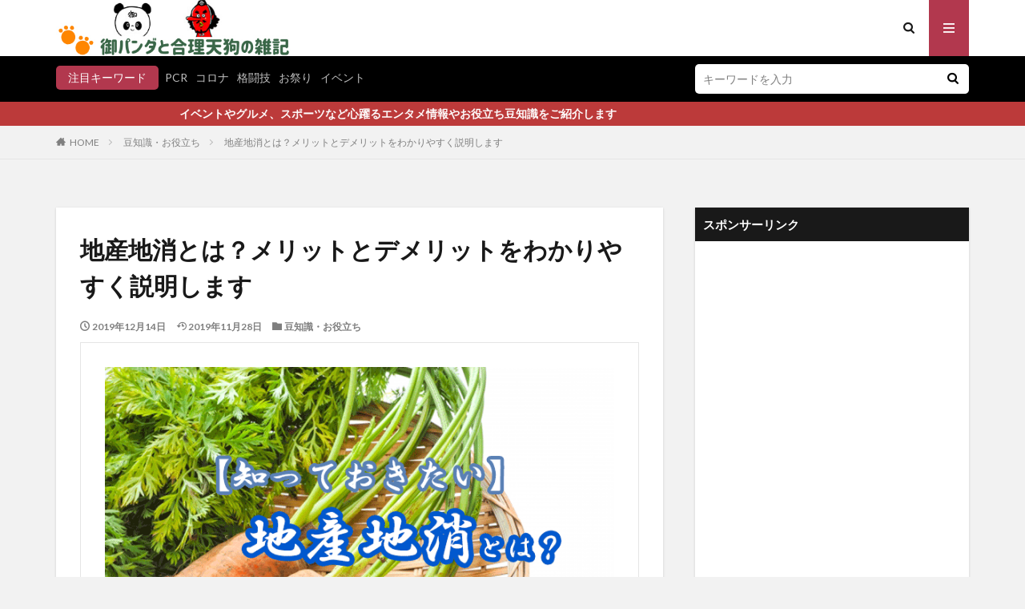

--- FILE ---
content_type: text/html; charset=UTF-8
request_url: https://ok-panda.com/2019/12/14/201911_chisanchisyou/
body_size: 24710
content:

<!DOCTYPE html>

<html lang="ja" prefix="og: http://ogp.me/ns#" class="t-html 
">

<head prefix="og: http://ogp.me/ns# fb: http://ogp.me/ns/fb# article: http://ogp.me/ns/article#">
<meta charset="UTF-8">
<style>
#wpadminbar #wp-admin-bar-wccp_free_top_button .ab-icon:before {
	content: "\f160";
	color: #02CA02;
	top: 3px;
}
#wpadminbar #wp-admin-bar-wccp_free_top_button .ab-icon {
	transform: rotate(45deg);
}
</style>
<meta name='robots' content='index, follow, max-image-preview:large, max-snippet:-1, max-video-preview:-1' />

	<!-- This site is optimized with the Yoast SEO plugin v18.9 - https://yoast.com/wordpress/plugins/seo/ -->
	<title>地産地消とは？メリットとデメリットをわかりやすく説明します - 御パンダと合理天狗の雑記</title>
	<link rel="canonical" href="https://ok-panda.com/2019/12/14/201911_chisanchisyou/" />
	<meta property="og:locale" content="ja_JP" />
	<meta property="og:type" content="article" />
	<meta property="og:title" content="地産地消とは？メリットとデメリットをわかりやすく説明します - 御パンダと合理天狗の雑記" />
	<meta property="og:description" content="あなたは「地産地消」という言葉をご存じでしょうか？ &nbsp; 現在の日本の食生活は一昔前とずいぶん様変わりしていて、 &nbsp; スーパーでは日本中の食材から海外からの輸入食品まで &nbsp; 世界中のものがバラエティー豊かに並んでいますよね [&hellip;]" />
	<meta property="og:url" content="https://ok-panda.com/2019/12/14/201911_chisanchisyou/" />
	<meta property="og:site_name" content="御パンダと合理天狗の雑記" />
	<meta property="article:published_time" content="2019-12-13T15:06:33+00:00" />
	<meta property="article:modified_time" content="2019-11-28T10:21:06+00:00" />
	<meta property="og:image" content="https://ok-panda.com/wp-content/uploads/2019/11/201911_chisanchisyou_001.png" />
	<meta property="og:image:width" content="700" />
	<meta property="og:image:height" content="525" />
	<meta property="og:image:type" content="image/png" />
	<meta name="twitter:card" content="summary_large_image" />
	<meta name="twitter:creator" content="@okachipanda" />
	<meta name="twitter:site" content="@okachipanda" />
	<meta name="twitter:label1" content="執筆者" />
	<meta name="twitter:data1" content="Contributor_02" />
	<script type="application/ld+json" class="yoast-schema-graph">{"@context":"https://schema.org","@graph":[{"@type":"WebSite","@id":"https://ok-panda.com/#website","url":"https://ok-panda.com/","name":"御パンダと合理天狗の雑記","description":"イベントやグルメ、心躍るスポーツやエンタメ情報をご紹介！","potentialAction":[{"@type":"SearchAction","target":{"@type":"EntryPoint","urlTemplate":"https://ok-panda.com/?s={search_term_string}"},"query-input":"required name=search_term_string"}],"inLanguage":"ja"},{"@type":"ImageObject","inLanguage":"ja","@id":"https://ok-panda.com/2019/12/14/201911_chisanchisyou/#primaryimage","url":"https://ok-panda.com/wp-content/uploads/2019/11/201911_chisanchisyou_001.png","contentUrl":"https://ok-panda.com/wp-content/uploads/2019/11/201911_chisanchisyou_001.png","width":700,"height":525},{"@type":"WebPage","@id":"https://ok-panda.com/2019/12/14/201911_chisanchisyou/#webpage","url":"https://ok-panda.com/2019/12/14/201911_chisanchisyou/","name":"地産地消とは？メリットとデメリットをわかりやすく説明します - 御パンダと合理天狗の雑記","isPartOf":{"@id":"https://ok-panda.com/#website"},"primaryImageOfPage":{"@id":"https://ok-panda.com/2019/12/14/201911_chisanchisyou/#primaryimage"},"datePublished":"2019-12-13T15:06:33+00:00","dateModified":"2019-11-28T10:21:06+00:00","author":{"@id":"https://ok-panda.com/#/schema/person/d8ae3f36ce6756a93f79f5b2ccc6aa0b"},"breadcrumb":{"@id":"https://ok-panda.com/2019/12/14/201911_chisanchisyou/#breadcrumb"},"inLanguage":"ja","potentialAction":[{"@type":"ReadAction","target":["https://ok-panda.com/2019/12/14/201911_chisanchisyou/"]}]},{"@type":"BreadcrumbList","@id":"https://ok-panda.com/2019/12/14/201911_chisanchisyou/#breadcrumb","itemListElement":[{"@type":"ListItem","position":1,"name":"ホーム","item":"https://ok-panda.com/"},{"@type":"ListItem","position":2,"name":"地産地消とは？メリットとデメリットをわかりやすく説明します"}]},{"@type":"Person","@id":"https://ok-panda.com/#/schema/person/d8ae3f36ce6756a93f79f5b2ccc6aa0b","name":"Contributor_02","image":{"@type":"ImageObject","inLanguage":"ja","@id":"https://ok-panda.com/#/schema/person/image/","url":"https://secure.gravatar.com/avatar/490fb09e7e96b05ffdec7ea18fd6a8df?s=96&d=mm&r=g","contentUrl":"https://secure.gravatar.com/avatar/490fb09e7e96b05ffdec7ea18fd6a8df?s=96&d=mm&r=g","caption":"Contributor_02"},"url":"https://ok-panda.com/author/contributor_02/"}]}</script>
	<!-- / Yoast SEO plugin. -->


<link rel='dns-prefetch' href='//webfonts.xserver.jp' />
<!-- ok-panda.com is managing ads with Advanced Ads --><script id="panda-ready">
			window.advanced_ads_ready=function(e,a){a=a||"complete";var d=function(e){return"interactive"===a?"loading"!==e:"complete"===e};d(document.readyState)?e():document.addEventListener("readystatechange",(function(a){d(a.target.readyState)&&e()}),{once:"interactive"===a})},window.advanced_ads_ready_queue=window.advanced_ads_ready_queue||[];		</script>
		<link rel='stylesheet' id='dashicons-css' href='https://ok-panda.com/wp-includes/css/dashicons.min.css?ver=6.1.9' type='text/css' media='all' />
<link rel='stylesheet' id='thickbox-css' href='https://ok-panda.com/wp-includes/js/thickbox/thickbox.css?ver=6.1.9' type='text/css' media='all' />
<link rel='stylesheet' id='wp-block-library-css' href='https://ok-panda.com/wp-includes/css/dist/block-library/style.min.css?ver=6.1.9' type='text/css' media='all' />
<link rel='stylesheet' id='classic-theme-styles-css' href='https://ok-panda.com/wp-includes/css/classic-themes.min.css?ver=1' type='text/css' media='all' />
<style id='global-styles-inline-css' type='text/css'>
body{--wp--preset--color--black: #000000;--wp--preset--color--cyan-bluish-gray: #abb8c3;--wp--preset--color--white: #ffffff;--wp--preset--color--pale-pink: #f78da7;--wp--preset--color--vivid-red: #cf2e2e;--wp--preset--color--luminous-vivid-orange: #ff6900;--wp--preset--color--luminous-vivid-amber: #fcb900;--wp--preset--color--light-green-cyan: #7bdcb5;--wp--preset--color--vivid-green-cyan: #00d084;--wp--preset--color--pale-cyan-blue: #8ed1fc;--wp--preset--color--vivid-cyan-blue: #0693e3;--wp--preset--color--vivid-purple: #9b51e0;--wp--preset--gradient--vivid-cyan-blue-to-vivid-purple: linear-gradient(135deg,rgba(6,147,227,1) 0%,rgb(155,81,224) 100%);--wp--preset--gradient--light-green-cyan-to-vivid-green-cyan: linear-gradient(135deg,rgb(122,220,180) 0%,rgb(0,208,130) 100%);--wp--preset--gradient--luminous-vivid-amber-to-luminous-vivid-orange: linear-gradient(135deg,rgba(252,185,0,1) 0%,rgba(255,105,0,1) 100%);--wp--preset--gradient--luminous-vivid-orange-to-vivid-red: linear-gradient(135deg,rgba(255,105,0,1) 0%,rgb(207,46,46) 100%);--wp--preset--gradient--very-light-gray-to-cyan-bluish-gray: linear-gradient(135deg,rgb(238,238,238) 0%,rgb(169,184,195) 100%);--wp--preset--gradient--cool-to-warm-spectrum: linear-gradient(135deg,rgb(74,234,220) 0%,rgb(151,120,209) 20%,rgb(207,42,186) 40%,rgb(238,44,130) 60%,rgb(251,105,98) 80%,rgb(254,248,76) 100%);--wp--preset--gradient--blush-light-purple: linear-gradient(135deg,rgb(255,206,236) 0%,rgb(152,150,240) 100%);--wp--preset--gradient--blush-bordeaux: linear-gradient(135deg,rgb(254,205,165) 0%,rgb(254,45,45) 50%,rgb(107,0,62) 100%);--wp--preset--gradient--luminous-dusk: linear-gradient(135deg,rgb(255,203,112) 0%,rgb(199,81,192) 50%,rgb(65,88,208) 100%);--wp--preset--gradient--pale-ocean: linear-gradient(135deg,rgb(255,245,203) 0%,rgb(182,227,212) 50%,rgb(51,167,181) 100%);--wp--preset--gradient--electric-grass: linear-gradient(135deg,rgb(202,248,128) 0%,rgb(113,206,126) 100%);--wp--preset--gradient--midnight: linear-gradient(135deg,rgb(2,3,129) 0%,rgb(40,116,252) 100%);--wp--preset--duotone--dark-grayscale: url('#wp-duotone-dark-grayscale');--wp--preset--duotone--grayscale: url('#wp-duotone-grayscale');--wp--preset--duotone--purple-yellow: url('#wp-duotone-purple-yellow');--wp--preset--duotone--blue-red: url('#wp-duotone-blue-red');--wp--preset--duotone--midnight: url('#wp-duotone-midnight');--wp--preset--duotone--magenta-yellow: url('#wp-duotone-magenta-yellow');--wp--preset--duotone--purple-green: url('#wp-duotone-purple-green');--wp--preset--duotone--blue-orange: url('#wp-duotone-blue-orange');--wp--preset--font-size--small: 13px;--wp--preset--font-size--medium: 20px;--wp--preset--font-size--large: 36px;--wp--preset--font-size--x-large: 42px;--wp--preset--spacing--20: 0.44rem;--wp--preset--spacing--30: 0.67rem;--wp--preset--spacing--40: 1rem;--wp--preset--spacing--50: 1.5rem;--wp--preset--spacing--60: 2.25rem;--wp--preset--spacing--70: 3.38rem;--wp--preset--spacing--80: 5.06rem;}:where(.is-layout-flex){gap: 0.5em;}body .is-layout-flow > .alignleft{float: left;margin-inline-start: 0;margin-inline-end: 2em;}body .is-layout-flow > .alignright{float: right;margin-inline-start: 2em;margin-inline-end: 0;}body .is-layout-flow > .aligncenter{margin-left: auto !important;margin-right: auto !important;}body .is-layout-constrained > .alignleft{float: left;margin-inline-start: 0;margin-inline-end: 2em;}body .is-layout-constrained > .alignright{float: right;margin-inline-start: 2em;margin-inline-end: 0;}body .is-layout-constrained > .aligncenter{margin-left: auto !important;margin-right: auto !important;}body .is-layout-constrained > :where(:not(.alignleft):not(.alignright):not(.alignfull)){max-width: var(--wp--style--global--content-size);margin-left: auto !important;margin-right: auto !important;}body .is-layout-constrained > .alignwide{max-width: var(--wp--style--global--wide-size);}body .is-layout-flex{display: flex;}body .is-layout-flex{flex-wrap: wrap;align-items: center;}body .is-layout-flex > *{margin: 0;}:where(.wp-block-columns.is-layout-flex){gap: 2em;}.has-black-color{color: var(--wp--preset--color--black) !important;}.has-cyan-bluish-gray-color{color: var(--wp--preset--color--cyan-bluish-gray) !important;}.has-white-color{color: var(--wp--preset--color--white) !important;}.has-pale-pink-color{color: var(--wp--preset--color--pale-pink) !important;}.has-vivid-red-color{color: var(--wp--preset--color--vivid-red) !important;}.has-luminous-vivid-orange-color{color: var(--wp--preset--color--luminous-vivid-orange) !important;}.has-luminous-vivid-amber-color{color: var(--wp--preset--color--luminous-vivid-amber) !important;}.has-light-green-cyan-color{color: var(--wp--preset--color--light-green-cyan) !important;}.has-vivid-green-cyan-color{color: var(--wp--preset--color--vivid-green-cyan) !important;}.has-pale-cyan-blue-color{color: var(--wp--preset--color--pale-cyan-blue) !important;}.has-vivid-cyan-blue-color{color: var(--wp--preset--color--vivid-cyan-blue) !important;}.has-vivid-purple-color{color: var(--wp--preset--color--vivid-purple) !important;}.has-black-background-color{background-color: var(--wp--preset--color--black) !important;}.has-cyan-bluish-gray-background-color{background-color: var(--wp--preset--color--cyan-bluish-gray) !important;}.has-white-background-color{background-color: var(--wp--preset--color--white) !important;}.has-pale-pink-background-color{background-color: var(--wp--preset--color--pale-pink) !important;}.has-vivid-red-background-color{background-color: var(--wp--preset--color--vivid-red) !important;}.has-luminous-vivid-orange-background-color{background-color: var(--wp--preset--color--luminous-vivid-orange) !important;}.has-luminous-vivid-amber-background-color{background-color: var(--wp--preset--color--luminous-vivid-amber) !important;}.has-light-green-cyan-background-color{background-color: var(--wp--preset--color--light-green-cyan) !important;}.has-vivid-green-cyan-background-color{background-color: var(--wp--preset--color--vivid-green-cyan) !important;}.has-pale-cyan-blue-background-color{background-color: var(--wp--preset--color--pale-cyan-blue) !important;}.has-vivid-cyan-blue-background-color{background-color: var(--wp--preset--color--vivid-cyan-blue) !important;}.has-vivid-purple-background-color{background-color: var(--wp--preset--color--vivid-purple) !important;}.has-black-border-color{border-color: var(--wp--preset--color--black) !important;}.has-cyan-bluish-gray-border-color{border-color: var(--wp--preset--color--cyan-bluish-gray) !important;}.has-white-border-color{border-color: var(--wp--preset--color--white) !important;}.has-pale-pink-border-color{border-color: var(--wp--preset--color--pale-pink) !important;}.has-vivid-red-border-color{border-color: var(--wp--preset--color--vivid-red) !important;}.has-luminous-vivid-orange-border-color{border-color: var(--wp--preset--color--luminous-vivid-orange) !important;}.has-luminous-vivid-amber-border-color{border-color: var(--wp--preset--color--luminous-vivid-amber) !important;}.has-light-green-cyan-border-color{border-color: var(--wp--preset--color--light-green-cyan) !important;}.has-vivid-green-cyan-border-color{border-color: var(--wp--preset--color--vivid-green-cyan) !important;}.has-pale-cyan-blue-border-color{border-color: var(--wp--preset--color--pale-cyan-blue) !important;}.has-vivid-cyan-blue-border-color{border-color: var(--wp--preset--color--vivid-cyan-blue) !important;}.has-vivid-purple-border-color{border-color: var(--wp--preset--color--vivid-purple) !important;}.has-vivid-cyan-blue-to-vivid-purple-gradient-background{background: var(--wp--preset--gradient--vivid-cyan-blue-to-vivid-purple) !important;}.has-light-green-cyan-to-vivid-green-cyan-gradient-background{background: var(--wp--preset--gradient--light-green-cyan-to-vivid-green-cyan) !important;}.has-luminous-vivid-amber-to-luminous-vivid-orange-gradient-background{background: var(--wp--preset--gradient--luminous-vivid-amber-to-luminous-vivid-orange) !important;}.has-luminous-vivid-orange-to-vivid-red-gradient-background{background: var(--wp--preset--gradient--luminous-vivid-orange-to-vivid-red) !important;}.has-very-light-gray-to-cyan-bluish-gray-gradient-background{background: var(--wp--preset--gradient--very-light-gray-to-cyan-bluish-gray) !important;}.has-cool-to-warm-spectrum-gradient-background{background: var(--wp--preset--gradient--cool-to-warm-spectrum) !important;}.has-blush-light-purple-gradient-background{background: var(--wp--preset--gradient--blush-light-purple) !important;}.has-blush-bordeaux-gradient-background{background: var(--wp--preset--gradient--blush-bordeaux) !important;}.has-luminous-dusk-gradient-background{background: var(--wp--preset--gradient--luminous-dusk) !important;}.has-pale-ocean-gradient-background{background: var(--wp--preset--gradient--pale-ocean) !important;}.has-electric-grass-gradient-background{background: var(--wp--preset--gradient--electric-grass) !important;}.has-midnight-gradient-background{background: var(--wp--preset--gradient--midnight) !important;}.has-small-font-size{font-size: var(--wp--preset--font-size--small) !important;}.has-medium-font-size{font-size: var(--wp--preset--font-size--medium) !important;}.has-large-font-size{font-size: var(--wp--preset--font-size--large) !important;}.has-x-large-font-size{font-size: var(--wp--preset--font-size--x-large) !important;}
.wp-block-navigation a:where(:not(.wp-element-button)){color: inherit;}
:where(.wp-block-columns.is-layout-flex){gap: 2em;}
.wp-block-pullquote{font-size: 1.5em;line-height: 1.6;}
</style>
<link rel='stylesheet' id='contact-form-7-css' href='https://ok-panda.com/wp-content/plugins/contact-form-7/includes/css/styles.css?ver=5.7' type='text/css' media='all' />
<link rel='stylesheet' id='ppress-frontend-css' href='https://ok-panda.com/wp-content/plugins/wp-user-avatar/assets/css/frontend.min.css?ver=3.2.11' type='text/css' media='all' />
<link rel='stylesheet' id='ppress-flatpickr-css' href='https://ok-panda.com/wp-content/plugins/wp-user-avatar/assets/flatpickr/flatpickr.min.css?ver=3.2.11' type='text/css' media='all' />
<link rel='stylesheet' id='ppress-select2-css' href='https://ok-panda.com/wp-content/plugins/wp-user-avatar/assets/select2/select2.min.css?ver=6.1.9' type='text/css' media='all' />
<script src='https://ok-panda.com/wp-includes/js/jquery/jquery.min.js?ver=3.6.1' id='jquery-core-js'></script>
<script src='https://ok-panda.com/wp-includes/js/jquery/jquery-migrate.min.js?ver=3.3.2' id='jquery-migrate-js'></script>
<script src='//webfonts.xserver.jp/js/xserver.js?ver=1.2.4' id='typesquare_std-js'></script>
<script src='https://ok-panda.com/wp-content/plugins/wp-user-avatar/assets/flatpickr/flatpickr.min.js?ver=6.1.9' id='ppress-flatpickr-js'></script>
<script src='https://ok-panda.com/wp-content/plugins/wp-user-avatar/assets/select2/select2.min.js?ver=6.1.9' id='ppress-select2-js'></script>
<link rel="https://api.w.org/" href="https://ok-panda.com/wp-json/" /><link rel="alternate" type="application/json" href="https://ok-panda.com/wp-json/wp/v2/posts/12359" /><link rel="alternate" type="application/json+oembed" href="https://ok-panda.com/wp-json/oembed/1.0/embed?url=https%3A%2F%2Fok-panda.com%2F2019%2F12%2F14%2F201911_chisanchisyou%2F" />
<link rel="alternate" type="text/xml+oembed" href="https://ok-panda.com/wp-json/oembed/1.0/embed?url=https%3A%2F%2Fok-panda.com%2F2019%2F12%2F14%2F201911_chisanchisyou%2F&#038;format=xml" />
<script id="wpcp_disable_selection" type="text/javascript">
var image_save_msg='You are not allowed to save images!';
	var no_menu_msg='Context Menu disabled!';
	var smessage = "Content is protected !!";

function disableEnterKey(e)
{
	var elemtype = e.target.tagName;
	
	elemtype = elemtype.toUpperCase();
	
	if (elemtype == "TEXT" || elemtype == "TEXTAREA" || elemtype == "INPUT" || elemtype == "PASSWORD" || elemtype == "SELECT" || elemtype == "OPTION" || elemtype == "EMBED")
	{
		elemtype = 'TEXT';
	}
	
	if (e.ctrlKey){
     var key;
     if(window.event)
          key = window.event.keyCode;     //IE
     else
          key = e.which;     //firefox (97)
    //if (key != 17) alert(key);
     if (elemtype!= 'TEXT' && (key == 97 || key == 65 || key == 67 || key == 99 || key == 88 || key == 120 || key == 26 || key == 85  || key == 86 || key == 83 || key == 43 || key == 73))
     {
		if(wccp_free_iscontenteditable(e)) return true;
		show_wpcp_message('You are not allowed to copy content or view source');
		return false;
     }else
     	return true;
     }
}


/*For contenteditable tags*/
function wccp_free_iscontenteditable(e)
{
	var e = e || window.event; // also there is no e.target property in IE. instead IE uses window.event.srcElement
  	
	var target = e.target || e.srcElement;

	var elemtype = e.target.nodeName;
	
	elemtype = elemtype.toUpperCase();
	
	var iscontenteditable = "false";
		
	if(typeof target.getAttribute!="undefined" ) iscontenteditable = target.getAttribute("contenteditable"); // Return true or false as string
	
	var iscontenteditable2 = false;
	
	if(typeof target.isContentEditable!="undefined" ) iscontenteditable2 = target.isContentEditable; // Return true or false as boolean

	if(target.parentElement.isContentEditable) iscontenteditable2 = true;
	
	if (iscontenteditable == "true" || iscontenteditable2 == true)
	{
		if(typeof target.style!="undefined" ) target.style.cursor = "text";
		
		return true;
	}
}

////////////////////////////////////
function disable_copy(e)
{	
	var e = e || window.event; // also there is no e.target property in IE. instead IE uses window.event.srcElement
	
	var elemtype = e.target.tagName;
	
	elemtype = elemtype.toUpperCase();
	
	if (elemtype == "TEXT" || elemtype == "TEXTAREA" || elemtype == "INPUT" || elemtype == "PASSWORD" || elemtype == "SELECT" || elemtype == "OPTION" || elemtype == "EMBED")
	{
		elemtype = 'TEXT';
	}
	
	if(wccp_free_iscontenteditable(e)) return true;
	
	var isSafari = /Safari/.test(navigator.userAgent) && /Apple Computer/.test(navigator.vendor);
	
	var checker_IMG = '';
	if (elemtype == "IMG" && checker_IMG == 'checked' && e.detail >= 2) {show_wpcp_message(alertMsg_IMG);return false;}
	if (elemtype != "TEXT")
	{
		if (smessage !== "" && e.detail == 2)
			show_wpcp_message(smessage);
		
		if (isSafari)
			return true;
		else
			return false;
	}	
}

//////////////////////////////////////////
function disable_copy_ie()
{
	var e = e || window.event;
	var elemtype = window.event.srcElement.nodeName;
	elemtype = elemtype.toUpperCase();
	if(wccp_free_iscontenteditable(e)) return true;
	if (elemtype == "IMG") {show_wpcp_message(alertMsg_IMG);return false;}
	if (elemtype != "TEXT" && elemtype != "TEXTAREA" && elemtype != "INPUT" && elemtype != "PASSWORD" && elemtype != "SELECT" && elemtype != "OPTION" && elemtype != "EMBED")
	{
		return false;
	}
}	
function reEnable()
{
	return true;
}
document.onkeydown = disableEnterKey;
document.onselectstart = disable_copy_ie;
if(navigator.userAgent.indexOf('MSIE')==-1)
{
	document.onmousedown = disable_copy;
	document.onclick = reEnable;
}
function disableSelection(target)
{
    //For IE This code will work
    if (typeof target.onselectstart!="undefined")
    target.onselectstart = disable_copy_ie;
    
    //For Firefox This code will work
    else if (typeof target.style.MozUserSelect!="undefined")
    {target.style.MozUserSelect="none";}
    
    //All other  (ie: Opera) This code will work
    else
    target.onmousedown=function(){return false}
    target.style.cursor = "default";
}
//Calling the JS function directly just after body load
window.onload = function(){disableSelection(document.body);};

//////////////////special for safari Start////////////////
var onlongtouch;
var timer;
var touchduration = 1000; //length of time we want the user to touch before we do something

var elemtype = "";
function touchstart(e) {
	var e = e || window.event;
  // also there is no e.target property in IE.
  // instead IE uses window.event.srcElement
  	var target = e.target || e.srcElement;
	
	elemtype = window.event.srcElement.nodeName;
	
	elemtype = elemtype.toUpperCase();
	
	if(!wccp_pro_is_passive()) e.preventDefault();
	if (!timer) {
		timer = setTimeout(onlongtouch, touchduration);
	}
}

function touchend() {
    //stops short touches from firing the event
    if (timer) {
        clearTimeout(timer);
        timer = null;
    }
	onlongtouch();
}

onlongtouch = function(e) { //this will clear the current selection if anything selected
	
	if (elemtype != "TEXT" && elemtype != "TEXTAREA" && elemtype != "INPUT" && elemtype != "PASSWORD" && elemtype != "SELECT" && elemtype != "EMBED" && elemtype != "OPTION")	
	{
		if (window.getSelection) {
			if (window.getSelection().empty) {  // Chrome
			window.getSelection().empty();
			} else if (window.getSelection().removeAllRanges) {  // Firefox
			window.getSelection().removeAllRanges();
			}
		} else if (document.selection) {  // IE?
			document.selection.empty();
		}
		return false;
	}
};

document.addEventListener("DOMContentLoaded", function(event) { 
    window.addEventListener("touchstart", touchstart, false);
    window.addEventListener("touchend", touchend, false);
});

function wccp_pro_is_passive() {

  var cold = false,
  hike = function() {};

  try {
	  const object1 = {};
  var aid = Object.defineProperty(object1, 'passive', {
  get() {cold = true}
  });
  window.addEventListener('test', hike, aid);
  window.removeEventListener('test', hike, aid);
  } catch (e) {}

  return cold;
}
/*special for safari End*/
</script>
<script id="wpcp_disable_Right_Click" type="text/javascript">
document.ondragstart = function() { return false;}
	function nocontext(e) {
	   return false;
	}
	document.oncontextmenu = nocontext;
</script>
<style>
.unselectable
{
-moz-user-select:none;
-webkit-user-select:none;
cursor: default;
}
html
{
-webkit-touch-callout: none;
-webkit-user-select: none;
-khtml-user-select: none;
-moz-user-select: none;
-ms-user-select: none;
user-select: none;
-webkit-tap-highlight-color: rgba(0,0,0,0);
}
</style>
<script id="wpcp_css_disable_selection" type="text/javascript">
var e = document.getElementsByTagName('body')[0];
if(e)
{
	e.setAttribute('unselectable',on);
}
</script>
<link class="css-async" rel href="https://ok-panda.com/wp-content/themes/the-thor/css/icon.min.css">
<link class="css-async" rel href="https://fonts.googleapis.com/css?family=Lato:100,300,400,700,900">
<link class="css-async" rel href="https://fonts.googleapis.com/css?family=Fjalla+One">
<link rel="stylesheet" href="https://fonts.googleapis.com/css?family=Noto+Sans+JP:100,200,300,400,500,600,700,800,900">
<link rel="stylesheet" href="https://ok-panda.com/wp-content/themes/the-thor/style.min.css">
<link class="css-async" rel href="https://ok-panda.com/wp-content/themes/the-thor-child/style-user.css?1572104712">
<link rel="manifest" href="https://ok-panda.com/wp-content/themes/the-thor/js/manifest.json">
<link rel="canonical" href="https://ok-panda.com/2019/12/14/201911_chisanchisyou/" />
<script src="https://ajax.googleapis.com/ajax/libs/jquery/1.12.4/jquery.min.js"></script>
<meta http-equiv="X-UA-Compatible" content="IE=edge">
<meta name="viewport" content="width=device-width, initial-scale=1, viewport-fit=cover"/>
<script>
(function(i,s,o,g,r,a,m){i['GoogleAnalyticsObject']=r;i[r]=i[r]||function(){
(i[r].q=i[r].q||[]).push(arguments)},i[r].l=1*new Date();a=s.createElement(o),
m=s.getElementsByTagName(o)[0];a.async=1;a.src=g;m.parentNode.insertBefore(a,m)
})(window,document,'script','https://www.google-analytics.com/analytics.js','ga');

ga('create', 'UA-150896204-1', 'auto');
ga('send', 'pageview');
</script>
<style>
.widget.widget_nav_menu ul.menu{border-color: rgba(178,56,78,0.15);}.widget.widget_nav_menu ul.menu li{border-color: rgba(178,56,78,0.75);}.widget.widget_nav_menu ul.menu .sub-menu li{border-color: rgba(178,56,78,0.15);}.widget.widget_nav_menu ul.menu .sub-menu li .sub-menu li:first-child{border-color: rgba(178,56,78,0.15);}.widget.widget_nav_menu ul.menu li a:hover{background-color: rgba(178,56,78,0.75);}.widget.widget_nav_menu ul.menu .current-menu-item > a{background-color: rgba(178,56,78,0.75);}.widget.widget_nav_menu ul.menu li .sub-menu li a:before {color:#b2384e;}.widget.widget_nav_menu ul.menu li a{background-color:#b2384e;}.widget.widget_nav_menu ul.menu .sub-menu a:hover{color:#b2384e;}.widget.widget_nav_menu ul.menu .sub-menu .current-menu-item a{color:#b2384e;}.widget.widget_categories ul{border-color: rgba(178,56,78,0.15);}.widget.widget_categories ul li{border-color: rgba(178,56,78,0.75);}.widget.widget_categories ul .children li{border-color: rgba(178,56,78,0.15);}.widget.widget_categories ul .children li .children li:first-child{border-color: rgba(178,56,78,0.15);}.widget.widget_categories ul li a:hover{background-color: rgba(178,56,78,0.75);}.widget.widget_categories ul .current-menu-item > a{background-color: rgba(178,56,78,0.75);}.widget.widget_categories ul li .children li a:before {color:#b2384e;}.widget.widget_categories ul li a{background-color:#b2384e;}.widget.widget_categories ul .children a:hover{color:#b2384e;}.widget.widget_categories ul .children .current-menu-item a{color:#b2384e;}.widgetSearch__input:hover{border-color:#b2384e;}.widgetCatTitle{background-color:#b2384e;}.widgetCatTitle__inner{background-color:#b2384e;}.widgetSearch__submit:hover{background-color:#b2384e;}.widgetProfile__sns{background-color:#b2384e;}.widget.widget_calendar .calendar_wrap tbody a:hover{background-color:#b2384e;}.widget ul li a:hover{color:#b2384e;}.widget.widget_rss .rsswidget:hover{color:#b2384e;}.widget.widget_tag_cloud a:hover{background-color:#b2384e;}.widget select:hover{border-color:#b2384e;}.widgetSearch__checkLabel:hover:after{border-color:#b2384e;}.widgetSearch__check:checked .widgetSearch__checkLabel:before, .widgetSearch__check:checked + .widgetSearch__checkLabel:before{border-color:#b2384e;}.widgetTab__item.current{border-top-color:#b2384e;}.widgetTab__item:hover{border-top-color:#b2384e;}.searchHead__title{background-color:#b2384e;}.searchHead__submit:hover{color:#b2384e;}.menuBtn__close:hover{color:#b2384e;}.menuBtn__link:hover{color:#b2384e;}@media only screen and (min-width: 992px){.menuBtn__link {background-color:#b2384e;}}.t-headerCenter .menuBtn__link:hover{color:#b2384e;}.searchBtn__close:hover{color:#b2384e;}.searchBtn__link:hover{color:#b2384e;}.breadcrumb__item a:hover{color:#b2384e;}.pager__item{color:#b2384e;}.pager__item:hover, .pager__item-current{background-color:#b2384e; color:#fff;}.page-numbers{color:#b2384e;}.page-numbers:hover, .page-numbers.current{background-color:#b2384e; color:#fff;}.pagePager__item{color:#b2384e;}.pagePager__item:hover, .pagePager__item-current{background-color:#b2384e; color:#fff;}.heading a:hover{color:#b2384e;}.eyecatch__cat{background-color:#b2384e;}.the__category{background-color:#b2384e;}.dateList__item a:hover{color:#b2384e;}.controllerFooter__item:last-child{background-color:#b2384e;}.controllerFooter__close{background-color:#b2384e;}.bottomFooter__topBtn{background-color:#b2384e;}.mask-color{background-color:#b2384e;}.mask-colorgray{background-color:#b2384e;}.pickup3__item{background-color:#b2384e;}.categoryBox__title{color:#b2384e;}.comments__list .comment-meta{background-color:#b2384e;}.comment-respond .submit{background-color:#b2384e;}.prevNext__pop{background-color:#b2384e;}.swiper-pagination-bullet-active{background-color:#b2384e;}.swiper-slider .swiper-button-next, .swiper-slider .swiper-container-rtl .swiper-button-prev, .swiper-slider .swiper-button-prev, .swiper-slider .swiper-container-rtl .swiper-button-next	{background-color:#b2384e;}body{background:#f2f2f2;}.searchHead{background-color:#000000;}.infoHead{background-color:#bc3a3a;}.snsFooter{background-color:#b2384e}.widget-main .heading.heading-widget{background-color:#b2384e}.widget-main .heading.heading-widgetsimple{background-color:#b2384e}.widget-main .heading.heading-widgetsimplewide{background-color:#b2384e}.widget-main .heading.heading-widgetwide{background-color:#b2384e}.widget-main .heading.heading-widgetbottom:before{border-color:#b2384e}.widget-main .heading.heading-widgetborder{border-color:#b2384e}.widget-main .heading.heading-widgetborder::before,.widget-main .heading.heading-widgetborder::after{background-color:#b2384e}.widget-side .heading.heading-widget{background-color:#191919}.widget-side .heading.heading-widgetsimple{background-color:#191919}.widget-side .heading.heading-widgetsimplewide{background-color:#191919}.widget-side .heading.heading-widgetwide{background-color:#191919}.widget-side .heading.heading-widgetbottom:before{border-color:#191919}.widget-side .heading.heading-widgetborder{border-color:#191919}.widget-side .heading.heading-widgetborder::before,.widget-side .heading.heading-widgetborder::after{background-color:#191919}.widget-foot .heading.heading-widget{background-color:#191919}.widget-foot .heading.heading-widgetsimple{background-color:#191919}.widget-foot .heading.heading-widgetsimplewide{background-color:#191919}.widget-foot .heading.heading-widgetwide{background-color:#191919}.widget-foot .heading.heading-widgetbottom:before{border-color:#191919}.widget-foot .heading.heading-widgetborder{border-color:#191919}.widget-foot .heading.heading-widgetborder::before,.widget-foot .heading.heading-widgetborder::after{background-color:#191919}.widget-menu .heading.heading-widget{background-color:#b2384e}.widget-menu .heading.heading-widgetsimple{background-color:#b2384e}.widget-menu .heading.heading-widgetsimplewide{background-color:#b2384e}.widget-menu .heading.heading-widgetwide{background-color:#b2384e}.widget-menu .heading.heading-widgetbottom:before{border-color:#b2384e}.widget-menu .heading.heading-widgetborder{border-color:#b2384e}.widget-menu .heading.heading-widgetborder::before,.widget-menu .heading.heading-widgetborder::after{background-color:#b2384e}.swiper-slider{height: 140px;}@media only screen and (min-width: 768px){.swiper-slider {height: 400px;}}.still.still-movie .still__box{background-image:url();}@media only screen and (min-width: 768px){.still.still-movie .still__box{background-image:url();}}.pickup3__bg.mask.mask-colorgray{background-color:#d9a300}.rankingBox__bg{background-color:#b2384e}.the__ribbon{background-color:#bc3531}.the__ribbon:after{border-left-color:#bc3531; border-right-color:#bc3531}.eyecatch__link.eyecatch__link-mask:hover::after{content: "READ MORE";}.eyecatch__link.eyecatch__link-maskzoom:hover::after{content: "READ MORE";}.eyecatch__link.eyecatch__link-maskzoomrotate:hover::after{content: "READ MORE";}.content .balloon .balloon__img-left div {background-image:url("https://ok-panda.com/wp-content/uploads/2019/10/okpanda01.jpg");}.content .balloon .balloon__img-right div {background-image:url("https://ok-panda.com/wp-content/uploads/2019/10/teng01.jpg");}.postcta-bg{background-color:#3970a2}.content .afTagBox__btnDetail{background-color:#b2384e;}.widget .widgetAfTag__btnDetail{background-color:#b2384e;}.content .afTagBox__btnAf{background-color:#b2384e;}.widget .widgetAfTag__btnAf{background-color:#b2384e;}.content a{color:#b2384e;}.phrase a{color:#b2384e;}.content .sitemap li a:hover{color:#b2384e;}.content h2 a:hover,.content h3 a:hover,.content h4 a:hover,.content h5 a:hover{color:#b2384e;}.content ul.menu li a:hover{color:#b2384e;}.content .es-LiconBox:before{background-color:#a83f3f;}.content .es-LiconCircle:before{background-color:#a83f3f;}.content .es-BTiconBox:before{background-color:#a83f3f;}.content .es-BTiconCircle:before{background-color:#a83f3f;}.content .es-BiconObi{border-color:#a83f3f;}.content .es-BiconCorner:before{background-color:#a83f3f;}.content .es-BiconCircle:before{background-color:#a83f3f;}.content .es-BmarkHatena::before{background-color:#005293;}.content .es-BmarkExcl::before{background-color:#b60105;}.content .es-BmarkQ::before{background-color:#005293;}.content .es-BmarkQ::after{border-top-color:#005293;}.content .es-BmarkA::before{color:#b60105;}.content .es-BsubTradi::before{color:#ffffff;background-color:#b60105;border-color:#b60105;}.btn__link-primary{color:#ffffff; background-color:#b2384e;}.content .btn__link-primary{color:#ffffff; background-color:#b2384e;}.searchBtn__contentInner .btn__link-search{color:#ffffff; background-color:#b2384e;}.btn__link-secondary{color:#ffffff; background-color:#b2384e;}.content .btn__link-secondary{color:#ffffff; background-color:#b2384e;}.btn__link-search{color:#ffffff; background-color:#b2384e;}.btn__link-normal{color:#b2384e;}.content .btn__link-normal{color:#b2384e;}.btn__link-normal:hover{background-color:#b2384e;}.content .btn__link-normal:hover{background-color:#b2384e;}.comments__list .comment-reply-link{color:#b2384e;}.comments__list .comment-reply-link:hover{background-color:#b2384e;}@media only screen and (min-width: 992px){.subNavi__link-pickup{color:#b2384e;}}@media only screen and (min-width: 992px){.subNavi__link-pickup:hover{background-color:#b2384e;}}.partsH2-4 h2{color:#191919;}.partsH2-4 h2::before{border-color:#b2384e;}.partsH2-4 h2::after{border-color:#d8d8d8;}.partsH3-61 h3{color:#191919;}.partsH3-61 h3::after{background-color:#b2384e;}.content h4{color:#191919}.content h5{color:#191919}.content ul > li::before{color:#a83f3f;}.content ul{color:#191919;}.content ol > li::before{color:#a83f3f; border-color:#a83f3f;}.content ol > li > ol > li::before{background-color:#a83f3f; border-color:#a83f3f;}.content ol > li > ol > li > ol > li::before{color:#a83f3f; border-color:#a83f3f;}.content ol{color:#191919;}.content .balloon .balloon__text{color:#191919; background-color:#f2f2f2;}.content .balloon .balloon__text-left:before{border-left-color:#f2f2f2;}.content .balloon .balloon__text-right:before{border-right-color:#f2f2f2;}.content .balloon-boder .balloon__text{color:#000000; background-color:#ffffff;  border-color:#6d6d6d;}.content .balloon-boder .balloon__text-left:before{border-left-color:#6d6d6d;}.content .balloon-boder .balloon__text-left:after{border-left-color:#ffffff;}.content .balloon-boder .balloon__text-right:before{border-right-color:#6d6d6d;}.content .balloon-boder .balloon__text-right:after{border-right-color:#ffffff;}.content blockquote{color:#191919; background-color:#f2f2f2;}.content blockquote::before{color:#d8d8d8;}.content table{color:#191919; border-top-color:#E5E5E5; border-left-color:#E5E5E5;}.content table th{background:#7f7f7f; color:#ffffff; ;border-right-color:#E5E5E5; border-bottom-color:#E5E5E5;}.content table td{background:#ffffff; ;border-right-color:#E5E5E5; border-bottom-color:#E5E5E5;}.content table tr:nth-child(odd) td{background-color:#f2f2f2;}
</style>
<style type="text/css">.broken_link, a.broken_link {
	text-decoration: line-through;
}</style><link rel="icon" href="https://ok-panda.com/wp-content/uploads/2019/10/cropped-PWA_512_512-32x32.jpg" sizes="32x32" />
<link rel="icon" href="https://ok-panda.com/wp-content/uploads/2019/10/cropped-PWA_512_512-192x192.jpg" sizes="192x192" />
<link rel="apple-touch-icon" href="https://ok-panda.com/wp-content/uploads/2019/10/cropped-PWA_512_512-180x180.jpg" />
<meta name="msapplication-TileImage" content="https://ok-panda.com/wp-content/uploads/2019/10/cropped-PWA_512_512-270x270.jpg" />
<meta property="og:site_name" content="御パンダと合理天狗の雑記" />
<meta property="og:type" content="article" />
<meta property="og:title" content="地産地消とは？メリットとデメリットをわかりやすく説明します" />
<meta property="og:description" content="あなたは「地産地消」という言葉をご存じでしょうか？ &nbsp; 現在の日本の食生活は一昔前とずいぶん様変わりしていて、 &nbsp; スーパーでは日本中の食材から海外からの輸入食品まで &nbsp; 世界中のものがバラエティー豊かに並んで" />
<meta property="og:url" content="https://ok-panda.com/2019/12/14/201911_chisanchisyou/" />
<meta property="og:image" content="https://ok-panda.com/wp-content/uploads/2019/11/201911_chisanchisyou_001.png" />
<meta name="twitter:card" content="summary_large_image" />
<meta name="twitter:site" content="@okachipanda" />

<script src="//accaii.com/okachimachipanda/script.js" async></script><noscript><img src="//accaii.com/okachimachipanda/script?guid=on"></noscript>
</head>
<body class=" t-logoSp40 t-logoPc70 t-naviNoneSp t-naviNonePc t-footerFixed aa-prefix-panda-" id="top">


  <!--l-header-->
  <header class="l-header l-header-shadow">
    <div class="container container-header">

      <!--logo-->
			<p class="siteTitle">
				<a class="siteTitle__link" href="https://ok-panda.com">
											<img class="siteTitle__logo" src="https://ok-panda.com/wp-content/uploads/2019/10/sitelogo.jpg" alt="御パンダと合理天狗の雑記" width="429" height="102" >
					        </a>
      </p>      <!--/logo-->


      

			

            <!--searchBtn-->
			<div class="searchBtn searchBtn-right ">
        <input class="searchBtn__checkbox" id="searchBtn-checkbox" type="checkbox">
        <label class="searchBtn__link searchBtn__link-text icon-search" for="searchBtn-checkbox"></label>
        <label class="searchBtn__unshown" for="searchBtn-checkbox"></label>

        <div class="searchBtn__content">
          <div class="searchBtn__scroll">
            <label class="searchBtn__close" for="searchBtn-checkbox"><i class="icon-close"></i>CLOSE</label>
            <div class="searchBtn__contentInner">
              <aside class="widget">
  <div class="widgetSearch">
    <form method="get" action="https://ok-panda.com" target="_top">
  <div class="widgetSearch__contents">
    <h3 class="heading heading-tertiary">キーワード</h3>
    <input class="widgetSearch__input widgetSearch__input-max" type="text" name="s" placeholder="キーワードを入力" value="">

        <ol class="widgetSearch__word">
            <li class="widgetSearch__wordItem"><a href="https://ok-panda.com?s=PCR">PCR</a></li>
	              <li class="widgetSearch__wordItem"><a href="https://ok-panda.com?s=コロナ">コロナ</a></li>
	              <li class="widgetSearch__wordItem"><a href="https://ok-panda.com?s=格闘技">格闘技</a></li>
	              <li class="widgetSearch__wordItem"><a href="https://ok-panda.com?s=お祭り">お祭り</a></li>
	              <li class="widgetSearch__wordItem"><a href="https://ok-panda.com?s=イベント">イベント</a></li>
	      </ol>
    
  </div>

  <div class="widgetSearch__contents">
    <h3 class="heading heading-tertiary">カテゴリー</h3>
	<select  name='cat' id='cat_697199fe069af' class='widgetSearch__select'>
	<option value=''>カテゴリーを選択</option>
	<option class="level-0" value="248">新型コロナ</option>
	<option class="level-0" value="47">スポーツ</option>
	<option class="level-0" value="3">情報セキュリティマネジメント</option>
	<option class="level-0" value="53">２０２０東京オリンピック</option>
	<option class="level-0" value="56">1月のイベント・お祭り</option>
	<option class="level-0" value="214">ファストファッション</option>
	<option class="level-0" value="71">北海道</option>
	<option class="level-0" value="243">おでかけ・散歩</option>
	<option class="level-0" value="38">音楽</option>
	<option class="level-0" value="40">2月のイベント・お祭り</option>
	<option class="level-0" value="112">趣味・娯楽</option>
	<option class="level-0" value="72">青森県</option>
	<option class="level-0" value="247">子育て</option>
	<option class="level-0" value="111">豆知識・お役立ち</option>
	<option class="level-0" value="11">グルメ</option>
	<option class="level-0" value="61">3月のイベント・お祭り</option>
	<option class="level-0" value="246">不動産</option>
	<option class="level-0" value="73">秋田県</option>
	<option class="level-0" value="74">岩手県</option>
	<option class="level-0" value="33">年末調整</option>
	<option class="level-0" value="173">ファッション</option>
	<option class="level-0" value="54">4月のイベント・お祭り</option>
	<option class="level-0" value="75">新潟県</option>
	<option class="level-0" value="65">資格</option>
	<option class="level-0" value="16">5月のイベント・お祭り</option>
	<option class="level-0" value="66">血液型性格診断</option>
	<option class="level-0" value="76">宮城県</option>
	<option class="level-0" value="5">6月のイベント・お祭り</option>
	<option class="level-0" value="28">喜んでもらえるプレゼント</option>
	<option class="level-0" value="77">福島県</option>
	<option class="level-0" value="44">健康・美容・メンタルヘルス</option>
	<option class="level-0" value="7">7月のイベント・お祭り</option>
	<option class="level-0" value="78">富山県</option>
	<option class="level-0" value="13">8月のイベント・お祭り</option>
	<option class="level-0" value="79">長野県</option>
	<option class="level-0" value="18">9月のイベント・お祭り</option>
	<option class="level-0" value="80">山形県</option>
	<option class="level-0" value="20">10月のイベント・お祭り</option>
	<option class="level-0" value="30">11月のイベント・お祭り</option>
	<option class="level-0" value="81">群馬県</option>
	<option class="level-0" value="82">茨城県</option>
	<option class="level-0" value="22">12月のイベント・お祭り</option>
	<option class="level-0" value="83">神奈川県</option>
	<option class="level-0" value="70">国内の観光地やイベント</option>
	<option class="level-0" value="84">東京都</option>
	<option class="level-0" value="225">海外の観光地やイベント</option>
	<option class="level-0" value="85">千葉県</option>
	<option class="level-0" value="86">埼玉県</option>
	<option class="level-0" value="87">栃木県</option>
	<option class="level-0" value="88">山梨県</option>
	<option class="level-0" value="89">静岡県</option>
	<option class="level-0" value="90">岐阜県</option>
	<option class="level-0" value="91">愛知県</option>
	<option class="level-0" value="92">三重県</option>
	<option class="level-0" value="93">福井県</option>
	<option class="level-0" value="94">大阪府</option>
	<option class="level-0" value="95">兵庫県</option>
	<option class="level-0" value="96">京都府</option>
	<option class="level-0" value="97">奈良県</option>
	<option class="level-0" value="98">滋賀県</option>
	<option class="level-0" value="99">和歌山県</option>
	<option class="level-0" value="213">島根県</option>
	<option class="level-0" value="101">徳島県</option>
	<option class="level-0" value="102">愛媛県</option>
	<option class="level-0" value="220">石川県</option>
	<option class="level-0" value="236">鳥取県</option>
	<option class="level-0" value="104">岡山県</option>
	<option class="level-0" value="105">広島県</option>
	<option class="level-0" value="106">山口県</option>
	<option class="level-0" value="107">福岡県</option>
	<option class="level-0" value="194">佐賀県</option>
	<option class="level-0" value="249">大分県</option>
	<option class="level-0" value="108">長崎県</option>
	<option class="level-0" value="109">熊本県</option>
	<option class="level-0" value="190">鹿児島県</option>
	<option class="level-0" value="110">沖縄県</option>
</select>
  </div>

  
  <div class="btn btn-search">
    <button class="btn__link btn__link-search" type="submit" value="search">検索</button>
  </div>
</form>
  </div>
</aside>
            </div>
          </div>
        </div>
      </div>
			<!--/searchBtn-->
      

            <!--menuBtn-->
			<div class="menuBtn ">
        <input class="menuBtn__checkbox" id="menuBtn-checkbox" type="checkbox">
        <label class="menuBtn__link menuBtn__link-text icon-menu" for="menuBtn-checkbox"></label>
        <label class="menuBtn__unshown" for="menuBtn-checkbox"></label>
        <div class="menuBtn__content">
          <div class="menuBtn__scroll">
            <label class="menuBtn__close" for="menuBtn-checkbox"><i class="icon-close"></i>CLOSE</label>
            <div class="menuBtn__contentInner">
															<nav class="menuBtn__navi">
	              		                <ul class="menuBtn__naviList">
																					<li class="menuBtn__naviItem"><a class="menuBtn__naviLink icon-twitter" href="https://twitter.com/okachipanda"></a></li>
											                </ul>
								</nav>
	              																							<aside class="widget widget-menu widget_nav_menu"><div class="menu-globalmenu-container"><ul id="menu-globalmenu" class="menu"><li id="menu-item-18630" class="menu-item menu-item-type-post_type menu-item-object-page menu-item-18630"><a href="https://ok-panda.com/profile/">自己紹介</a></li>
<li id="menu-item-11896" class="menu-item menu-item-type-post_type menu-item-object-page menu-item-11896"><a href="https://ok-panda.com/sitemap/">サイトマップ</a></li>
<li id="menu-item-11886" class="menu-item menu-item-type-post_type menu-item-object-page menu-item-privacy-policy menu-item-11886"><a href="https://ok-panda.com/privacy_policy/">プライバシーポリシー</a></li>
<li id="menu-item-11887" class="menu-item menu-item-type-post_type menu-item-object-page menu-item-11887"><a href="https://ok-panda.com/law/">特定商取引法に基づく表記</a></li>
<li id="menu-item-11891" class="menu-item menu-item-type-post_type menu-item-object-page menu-item-11891"><a href="https://ok-panda.com/?page_id=11819">お問合せ</a></li>
</ul></div></aside>							            </div>
          </div>
        </div>
			</div>
			<!--/menuBtn-->
      
    </div>
  </header>
  <!--/l-header-->


  <!--l-headerBottom-->
  <div class="l-headerBottom">

    			<!--searchHead-->
			<div class="searchHead">

				<div class="container container-searchHead">
											<div class="searchHead__keyword">
							<span class="searchHead__title">
																	注目キーワード															</span>
															<ol class="searchHead__keywordList">
																			<li class="searchHead__keywordItem"><a href="https://ok-panda.com?s=PCR">PCR</a></li>
																												<li class="searchHead__keywordItem"><a href="https://ok-panda.com?s=コロナ">コロナ</a></li>
																												<li class="searchHead__keywordItem"><a href="https://ok-panda.com?s=格闘技">格闘技</a></li>
																												<li class="searchHead__keywordItem"><a href="https://ok-panda.com?s=お祭り">お祭り</a></li>
																												<li class="searchHead__keywordItem"><a href="https://ok-panda.com?s=イベント">イベント</a></li>
																	</ol>
													</div>
										<div class="searchHead__search ">
						<form class="searchHead__form" method="get" target="_top" action="https://ok-panda.com/">
	            <input class="searchHead__input" type="text" maxlength="50" name="s" placeholder="キーワードを入力" value="">
	            <button class="searchHead__submit icon-search" type="submit" value="search"></button>
	          </form>
					</div>
				</div>
			</div>
			<!--/searchHead-->
    
			    <div class="wider">
	      <!--infoHead-->
	      <div class="infoHead">
	        <span class="infoHead__text">	          イベントやグルメ、スポーツなど心躍るエンタメ情報やお役立ち豆知識をご紹介します	        </span>	      </div>
	      <!--/infoHead-->
	    </div>
	  
	  
  </div>
  <!--l-headerBottom-->

  
  <div class="wider">
    <div class="breadcrumb"><ul class="breadcrumb__list container"><li class="breadcrumb__item icon-home"><a href="https://ok-panda.com">HOME</a></li><li class="breadcrumb__item"><a href="https://ok-panda.com/category/erudition/">豆知識・お役立ち</a></li><li class="breadcrumb__item breadcrumb__item-current"><a href="https://ok-panda.com/2019/12/14/201911_chisanchisyou/">地産地消とは？メリットとデメリットをわかりやすく説明します</a></li></ul></div>  </div>





  <!--l-wrapper-->
  <div class="l-wrapper">

    <!--l-main-->
        <main class="l-main u-shadow">





      <div class="dividerBottom">


              <h1 class="heading heading-primary">地産地消とは？メリットとデメリットをわかりやすく説明します</h1>

        <ul class="dateList dateList-main">
                      <li class="dateList__item icon-clock">2019年12月14日</li>
                                <li class="dateList__item icon-update">2019年11月28日</li>
                      <li class="dateList__item icon-folder"><a href="https://ok-panda.com/category/erudition/" rel="category tag">豆知識・お役立ち</a></li>
		                              </ul>

        
      



        

        <!--postContents-->
        <div class="postContents u-border">
          

		            <section class="content partsH2-4 partsH3-61">
			
<p><img decoding="async" class="aligncenter size-full wp-image-12553" src="https://ok-panda.com/wp-content/uploads/2019/11/201911_chisanchisyou_001.png" alt="" width="700" height="525" /></p>
<p>あなたは「<span class="color" style="color: #cf2e2e;"><strong>地産地消</strong></span>」という言葉をご存じでしょうか？</p>



<p>&nbsp;</p>
<p>現在の日本の食生活は一昔前とずいぶん様変わりしていて、</p>



<p>&nbsp;</p>
<p>スーパーでは日本中の食材から海外からの輸入食品まで</p>



<p>&nbsp;</p>
<p>世界中のものがバラエティー豊かに並んでいますよね。</p>



<p>&nbsp;</p>
<p>今回取り上げる地産地消とは、</p>



<p>&nbsp;</p>
<p>そんな時代だからこそ取り組まれている施策なので、</p>



<p>&nbsp;</p>
<p>知っておきたい<strong>メリットとデメリット</strong>をわかりやすく説明します。</p>



&nbsp;
<script async src="//pagead2.googlesyndication.com/pagead/js/adsbygoogle.js"></script>
<ins class="adsbygoogle" style="display: block; text-align: center;" data-ad-layout="in-article" data-ad-format="fluid" data-ad-client="ca-pub-8619083489763196" data-ad-slot="4510596785"></ins>
<script>
     (adsbygoogle = window.adsbygoogle || []).push({});
</script>
&nbsp;

					<div class="outline">
					<span class="outline__title">目次</span>
					<input class="outline__toggle" id="outline__toggle" type="checkbox" checked>
					<label class="outline__switch" for="outline__toggle"></label>
					<ul class="outline__list outline__list-3"><li class="outline__item"><a class="outline__link" href="#outline_1__1"><span class="outline__number">1</span> 地産地消とは？</a></li><li class="outline__item"><a class="outline__link" href="#outline_1__2"><span class="outline__number">2</span> 地産地消の取り組みとは？</a></li><li class="outline__item"><a class="outline__link" href="#outline_1__3"><span class="outline__number">3</span> 地産地消のメリットは？</a><ul class="outline__list outline__list-4"><li class="outline__item"><a class="outline__link" href="#outline_1__3_1"><span class="outline__number">3.1</span> 流通経費を削減することができる</a></li><li class="outline__item"><a class="outline__link" href="#outline_1__3_2"><span class="outline__number">3.2</span> 生産者が直接販売することができ、消費者の声やニーズが捉えやすい</a></li><li class="outline__item"><a class="outline__link" href="#outline_1__3_3"><span class="outline__number">3.3</span> 農業技術が地域に根付き、農業技術の保全になる</a></li><li class="outline__item"><a class="outline__link" href="#outline_1__3_4"><span class="outline__number">3.4</span> 消費者は新鮮な農産物を入手できて、生産状況を自分で確認できる</a></li></ul></li><li class="outline__item"><a class="outline__link" href="#outline_1__4"><span class="outline__number">4</span> 地産地消のデメリットは？</a><ul class="outline__list outline__list-4"><li class="outline__item"><a class="outline__link" href="#outline_1__4_1"><span class="outline__number">4.1</span> 生産者に生産以外の能力が必要になる</a></li></ul></li><li class="outline__item"><a class="outline__link" href="#outline_1__5"><span class="outline__number">5</span> 地産地消をすすめるために</a></li><li class="outline__item"><a class="outline__link" href="#outline_1__6"><span class="outline__number">6</span> 世界の地産地消は？</a></li><li class="outline__item"><a class="outline__link" href="#outline_1__7"><span class="outline__number">7</span> 注目される６次産業とは？</a></li><li class="outline__item"><a class="outline__link" href="#outline_1__8"><span class="outline__number">8</span> ６次産業に具体的にどんなものがある？</a></li><li class="outline__item"><a class="outline__link" href="#outline_1__9"><span class="outline__number">9</span> 地産地消とは？メリットとデメリット　おわりに</a></li></ul>
					</div><h3 id="outline_1__1">地産地消とは？</h3>



<p>&nbsp;</p>
<p><img decoding="async" class="aligncenter size-full wp-image-12554" src="https://ok-panda.com/wp-content/uploads/2019/11/201911_chisanchisyou_002.png" alt="" width="700" height="467" /></p>



<p>「<strong><span class="color" style="color: #cf2e2e;">地産地消</span></strong>」という言葉が使われるようになったのは昭和５６年まで遡ります。</p>
<p>&nbsp;</p>



<p>農林水産省が進めた「<strong>地域内食生活向上対策事業</strong>」で登場した言葉で、</p>
<p>&nbsp;</p>



<p>その主目的は、地域特性を生かした食生活の構築と農村部の健康増進であり、</p>
<p>&nbsp;</p>



<p><strong><span class="background-color" style="background-color: #fcb900;">地域で生産された食用の農林水産物を、その生産地域において消費する</span></strong></p>



<p>&nbsp;</p>
<p>という取り組みを指します。</p>



<p>&nbsp;</p>
<p>直売所や生産業者自身が加工するなどの取り組みを通じて、</p>



<p>&nbsp;</p>
<p>近年注目されている「<strong><span class="color" style="color: #cf2e2e;">6次産業化</span></strong>」にもつながる取り組みです。</p>



<h3 id="outline_1__2">地産地消の取り組みとは？</h3>



<p><img decoding="async" class="aligncenter size-full wp-image-12555" src="https://ok-panda.com/wp-content/uploads/2019/11/201911_chisanchisyou_003.png" alt="" width="700" height="467" /></p>
<p><strong>地産地消の主な取組</strong>としては 、</p>
<p>&nbsp;</p>



<ul>
<li><strong>最近数の増えた道の駅などの直売所</strong></li>
<li><strong>量販店での地場農産物の販売</strong></li>
<li><strong>学校給食</strong></li>
<li><strong>福祉施設</strong></li>
<li><strong>観光施設</strong></li>
<li><strong>外食・中食</strong></li>
<li><strong>加工関係</strong></li>
</ul>



<p>&nbsp;</p>
<p>での地場農産物の利用などが挙げられます。</p>



<p>&nbsp;</p>
<p>なかでも<strong>学校給食</strong>では、</p>



<p>&nbsp;</p>
<p>地場食材を安定的に供給するルートの整備をすることで実現し、</p>



<p>&nbsp;</p>
<p><strong><span class="color" style="color: #cf2e2e;">子どもたちから募ったアイディア</span></strong>で</p>



<p>&nbsp;</p>
<p><strong><span class="background-color" style="background-color: #fcb900;">地場食材をつかったメニューを開発する</span></strong>という</p>



<p>&nbsp;</p>
<p>素敵な取り組みも行われています。</p>



&nbsp;
<script async src="//pagead2.googlesyndication.com/pagead/js/adsbygoogle.js"></script>
<ins class="adsbygoogle" style="display: block; text-align: center;" data-ad-layout="in-article" data-ad-format="fluid" data-ad-client="ca-pub-8619083489763196" data-ad-slot="4510596785"></ins>
<script>
     (adsbygoogle = window.adsbygoogle || []).push({});
</script>
&nbsp;
<h3 id="outline_1__3">地産地消のメリットは？</h3>



<img decoding="async" class="aligncenter size-full wp-image-8516" src="https://ok-panda.com/wp-content/uploads/2019/03/201903_asakatsutechyou_005.jpg" alt="" width="700" height="467" />
<h4 id="outline_1__3_1">流通経費を削減することができる</h4>



<p>&nbsp;</p>
<p>生産者にとって、地域で生産するものを地域で消費するので、</p>



<p>&nbsp;</p>
<p><strong>流通経費が削減</strong>できれば、その分の<strong><span class="color" style="color: #cf2e2e;">利益を増や</span></strong>すことに期待ができます。</p>




<h4 id="outline_1__3_2">生産者が直接販売することができ、消費者の声やニーズが捉えやすい</h4>



<p>&nbsp;</p>
<p>消費者との距離が近く、直接販売を通じて商品価値を説明できれば、</p>



<p>&nbsp;</p>
<p><strong><span class="background-color" style="background-color: #fcb900;">通常規格外の品も販売しやすく、少量品目にトライしやすい</span></strong>土壌が育めます。</p>




<h4 id="outline_1__3_3">農業技術が地域に根付き、農業技術の保全になる</h4>



<p>&nbsp;</p>
<p>地産地消が浸透すれば、<strong>生産物の地域性が失われる心配は減る</strong>でしょう。</p>




<h4 id="outline_1__3_4">消費者は新鮮な農産物を入手できて、生産状況を自分で確認できる</h4>



<p>&nbsp;</p>
<p> 消費者にとって、とりたての新鮮な農産物を味わえるだけでなく</p>



<p>&nbsp;</p>
<p><strong>どの生産者がどこで生産したかどうか</strong>状況を把握できる安心感があります。</p>



&nbsp;
<script async src="//pagead2.googlesyndication.com/pagead/js/adsbygoogle.js"></script>
<ins class="adsbygoogle" style="display: block; text-align: center;" data-ad-layout="in-article" data-ad-format="fluid" data-ad-client="ca-pub-8619083489763196" data-ad-slot="4510596785"></ins>
<script>
     (adsbygoogle = window.adsbygoogle || []).push({});
</script>
&nbsp;
<h3 id="outline_1__4">地産地消のデメリットは？</h3>



<img decoding="async" class="aligncenter size-full wp-image-8517" src="https://ok-panda.com/wp-content/uploads/2019/03/201903_asakatsutechyou_006.jpg" alt="" width="700" height="467" />
<h4 id="outline_1__4_1">生産者に生産以外の能力が必要になる</h4>



<p>&nbsp;</p>
<p>生産者は、ただ作って出荷するだけでなく、</p>
<p>&nbsp;</p>



<ul>
<li><strong>販売</strong></li>
<li><strong>品質管理</strong></li>
<li><strong>プロモーション活動</strong></li>
</ul>



<p>&nbsp;</p>
<p>など<strong>多様な能力が求められる</strong>ことが多々あります。</p>



<p>&nbsp;</p>
<p>生産以外の能力が求められるということは、</p>



<p>&nbsp;</p>
<p>その分の労力が必要になるということです。</p>



<h3 id="outline_1__5">地産地消をすすめるために</h3>



<p><img decoding="async" class="aligncenter size-full wp-image-12556" src="https://ok-panda.com/wp-content/uploads/2019/11/201911_chisanchisyou_004.png" alt="" width="700" height="486" /></p>
<p>地産地消と聞くとなんだか田舎の地方農業の姿が浮かびますよね。</p>



<p>&nbsp;</p>
<p>しかし、地方だけではなく都心である東京都でも</p>



<p>&nbsp;</p>
<p>地産地消の取り組みが行われています。</p>



<p>&nbsp;</p>
<p>「<strong><span class="color" style="color: #cf2e2e;">株式会社エマリコくにたち</span></strong>」は、<strong>東京の市街地周辺の農家さん</strong>から</p>
<p>&nbsp;</p>



<p>集荷・買取を行い、<strong><span class="background-color" style="background-color: #fcb900;">東京都内の消費者に流通させることを目的</span></strong>に、</p>



<p>&nbsp;</p>
<p>流通を行なっています。</p>



<p>&nbsp;</p>
<p><strong>地産地消のデメリット</strong>「<strong><span class="color" style="color: #cf2e2e;">生産以外の能力が必要になる</span></strong>」についても、</p>



<p>&nbsp;</p>
<p>エマリコくにたちは、生産者が生産に集中できるような環境を提供することで、</p>



<p>&nbsp;</p>
<p><strong>東京都内の農業をサポート</strong>しています。</p>



<h3 id="outline_1__6">世界の地産地消は？</h3>



<p><img decoding="async" class="aligncenter size-full wp-image-4109" src="https://ok-panda.com/wp-content/uploads/2018/08/201807_tokyo_olympic_volunteer_003.jpg" alt="" width="700" height="467" /></p>
<p>地産地消は、日本だけでなく<strong>世界的な潮流</strong>にもなっています。</p>
<p>&nbsp;</p>



<p>例えば、</p>



<ul>
<li><strong>イタリアのスローフード、</strong></li>
<li><strong>アメリカのＣＳＡ( Community Supported Agriculture )や、</strong></li>
<li><strong>韓国の身土不二</strong></li>
</ul>



<p>などの運動があります。</p>



<h3 id="outline_1__7">注目される６次産業とは？</h3>



<p><img decoding="async" class="aligncenter size-full wp-image-12557" src="https://ok-panda.com/wp-content/uploads/2019/11/201911_chisanchisyou_005.png" alt="" width="700" height="525" /></p>



<p><strong>６次産業化</strong>とは、<strong>生産者（１次産業者）</strong>が</p>
<p>&nbsp;</p>



<ul>
<li>加工（2次産業）</li>
<li>流通・販売（3次産業）</li>
</ul>



<p>&nbsp;</p>
<p>も行い、<strong><span class="color" style="color: #cf2e2e;">経営の多角化を図る</span></strong>ことです。</p>



<p>&nbsp;</p>
<p>しかし、なぜ「６」次産業なの？と思う人も多いのではないでしょうか。</p>



<p>&nbsp;</p>
<p>だって、１次、２次、３次の次は４次産業では・・なんて思いませんか。</p>



<p>&nbsp;</p>
<p><strong>６次産業の「６」</strong>は、</p>



<p>&nbsp;</p>
<p><strong><span class="background-color" style="background-color: #fcb900;">1次・2次・3次のそれぞれの数字を掛け算したもの</span></strong></p>



<p>&nbsp;</p>
<p>であり、<strong><span class="color" style="color: #cf2e2e;">産業の融合を図り</span></strong>、<strong><span class="color" style="color: #cf2e2e;">新たな価値を生み出す</span></strong>ことを意味しています。</p>
<p>&nbsp;</p>



<h3 id="outline_1__8">６次産業に具体的にどんなものがある？</h3>



<p><img decoding="async" class="aligncenter size-full wp-image-8499" src="https://ok-panda.com/wp-content/uploads/2019/03/201903_asakatsu_003.jpg" alt="" width="700" height="467" /></p>
<p>実は、</p>
<p>&nbsp;</p>



<ul>
<li><strong>昔ながらの農家が採れた野菜を使って漬物にして販売</strong></li>
<li><strong>漁師が魚を干物にして販売</strong></li>
</ul>



<p>&nbsp;</p>
<p>なども６次産業の一つです。</p>



<p>&nbsp;</p>
<p>加えて近年は地域資源を活用した様々な新しいサービスが登場しています。</p>
<p>&nbsp;</p>



<ul>
<li>料理農村レストラン</li>
<li>農家の人々の新しい余暇活動に対応した収穫体験</li>
<li>農家民宿</li>
<li>ふるさとへの移住を希望する方へのサービスを提供する『ふるさと回帰産業』</li>
</ul>



<p>&nbsp;</p>
<p>などが注目されています。</p>



&nbsp;
<script async src="//pagead2.googlesyndication.com/pagead/js/adsbygoogle.js"></script>
<ins class="adsbygoogle" style="display: block; text-align: center;" data-ad-layout="in-article" data-ad-format="fluid" data-ad-client="ca-pub-8619083489763196" data-ad-slot="4510596785"></ins>
<script>
     (adsbygoogle = window.adsbygoogle || []).push({});
</script>
&nbsp;
<h3 id="outline_1__9">地産地消とは？メリットとデメリット　おわりに</h3>



<p><img decoding="async" class="aligncenter size-full wp-image-8717" src="https://ok-panda.com/wp-content/uploads/2019/03/201903_asakatsu_english_tokyo_004.jpg" alt="" width="700" height="467" /></p>



<p>&nbsp;</p>
<p>少子高齢化の影響を最も受けているといえる農業。</p>



<p>&nbsp;</p>
<p><strong><span class="color" style="color: #cf2e2e;">農業従事者の高齢化</span></strong>が進んだことで起きた</p>
<p>&nbsp;</p>



<ul>
<li><strong>農山漁村の過疎化</strong></li>
<li><strong>農業の担い手不足</strong></li>
<li><strong>耕作放棄地の増加</strong></li>
</ul>



<p>&nbsp;</p>
<p>などは、現代の日本農業が抱えている問題です。</p>



<p>&nbsp;</p>
<p>しかしそんな状態にある農山漁村で十分な所得が得られる産業が育てば、</p>



<p>&nbsp;</p>
<p><strong><span class="color" style="color: #cf2e2e;">地域の再生と活性化</span></strong>が期待できます。</p>



<p>&nbsp;</p>
<p>たしかに地産地消ならではのデメリットもありますが、</p>



<p>&nbsp;</p>
<p>農業には多くの可能性があり、<strong>創意工夫で大きなチャンス</strong>を</p>



<p>&nbsp;</p>
<p>つかめるかもしれません。</p>



<p>&nbsp;</p>
<p>農村部の現状から考えると地産地消や６次産業化は</p>



<p>&nbsp;</p>
<p>「<strong><span class="background-color" style="background-color: #fcb900;">新たなことにチャレンジしたい</span></strong>」という人には、</p>



<p>&nbsp;</p>
<p>またとない職場環境になるかもしれません。</p>



<p>&nbsp;</p>
<p>最後まで読んでいただきありがとうございました。</p>
          </section>
          		  

          		    <aside class="social-bottom"><ul class="socialList socialList-type11">
<li class="socialList__item"><a class="socialList__link icon-facebook" href="http://www.facebook.com/sharer.php?u=https%3A%2F%2Fok-panda.com%2F2019%2F12%2F14%2F201911_chisanchisyou%2F&amp;t=%E5%9C%B0%E7%94%A3%E5%9C%B0%E6%B6%88%E3%81%A8%E3%81%AF%EF%BC%9F%E3%83%A1%E3%83%AA%E3%83%83%E3%83%88%E3%81%A8%E3%83%87%E3%83%A1%E3%83%AA%E3%83%83%E3%83%88%E3%82%92%E3%82%8F%E3%81%8B%E3%82%8A%E3%82%84%E3%81%99%E3%81%8F%E8%AA%AC%E6%98%8E%E3%81%97%E3%81%BE%E3%81%99" target="_blank" title="Facebook"></a></li><li class="socialList__item"><a class="socialList__link icon-twitter" href="http://twitter.com/intent/tweet?text=%E5%9C%B0%E7%94%A3%E5%9C%B0%E6%B6%88%E3%81%A8%E3%81%AF%EF%BC%9F%E3%83%A1%E3%83%AA%E3%83%83%E3%83%88%E3%81%A8%E3%83%87%E3%83%A1%E3%83%AA%E3%83%83%E3%83%88%E3%82%92%E3%82%8F%E3%81%8B%E3%82%8A%E3%82%84%E3%81%99%E3%81%8F%E8%AA%AC%E6%98%8E%E3%81%97%E3%81%BE%E3%81%99&amp;https%3A%2F%2Fok-panda.com%2F2019%2F12%2F14%2F201911_chisanchisyou%2F&amp;url=https%3A%2F%2Fok-panda.com%2F2019%2F12%2F14%2F201911_chisanchisyou%2F" target="_blank" title="Twitter"></a></li><li class="socialList__item"><a class="socialList__link icon-pocket" href="http://getpocket.com/edit?url=https%3A%2F%2Fok-panda.com%2F2019%2F12%2F14%2F201911_chisanchisyou%2F" target="_blank" title="Pocket"></a></li><li class="socialList__item"><a class="socialList__link icon-line" href="http://line.naver.jp/R/msg/text/?%E5%9C%B0%E7%94%A3%E5%9C%B0%E6%B6%88%E3%81%A8%E3%81%AF%EF%BC%9F%E3%83%A1%E3%83%AA%E3%83%83%E3%83%88%E3%81%A8%E3%83%87%E3%83%A1%E3%83%AA%E3%83%83%E3%83%88%E3%82%92%E3%82%8F%E3%81%8B%E3%82%8A%E3%82%84%E3%81%99%E3%81%8F%E8%AA%AC%E6%98%8E%E3%81%97%E3%81%BE%E3%81%99%0D%0Ahttps%3A%2F%2Fok-panda.com%2F2019%2F12%2F14%2F201911_chisanchisyou%2F" target="_blank" title="LINE"></a></li><li class="socialList__item"><a class="socialList__link icon-linkedin"  href="http://www.linkedin.com/shareArticle?mini=true&url=https%3A%2F%2Fok-panda.com%2F2019%2F12%2F14%2F201911_chisanchisyou%2F" target="_blank" title="LinkedIn"></a></li><li class="socialList__item"><a class="socialList__link icon-pinterest"  href="http://www.pinterest.com/pin/create/button/?url=https%3A%2F%2Fok-panda.com%2F2019%2F12%2F14%2F201911_chisanchisyou%2F" target="_blank" title="Pinterest"></a></li></ul>
</aside>
                  </div>
        <!--/postContents-->


        



        
	    
		
	<!-- Prev Next記事 -->
	<ul class="prevNext">
					<li class="prevNext__item prevNext__item-prev">
				<div class="eyecatch">
					<div class="prevNext__pop">Prev</div>
					<a class="eyecatch__link
											 eyecatch__link-maskzoomrotate" href="https://ok-panda.com/2019/12/13/201911_lgbt-type/">

													<img src="https://ok-panda.com/wp-content/uploads/2019/11/201911_lgbt-type_001-375x265.png" alt="LGBTとは？種類や海外の国々での割合などをわかりやすく解説します" width="375" height="265" >
						
						<div class="prevNext__title">
															<span class="icon-clock">2019年12月13日</span>
														<h3 class="heading heading-secondary">LGBTとは？種類や海外の国々での割合などをわかりやすく解説します</h3>
						</div>

					</a>
				</div>
			</li>
		
					<li class="prevNext__item prevNext__item-next">
				<div class="eyecatch">
					<div class="prevNext__pop">Next</div>
					<a class="eyecatch__link
											 eyecatch__link-maskzoomrotate" href="https://ok-panda.com/2019/12/15/201911_lgbt-ex/">

													<img src="https://ok-panda.com/wp-content/uploads/2019/11/201911_lgbt-ex_001-375x281.png" alt="LGBTはどうやって診断テストするの？診断できる病院はどこにある？" width="375" height="281" >
												<div class="prevNext__title">
															<span class="icon-clock">2019年12月15日</span>
														<h3 class="heading heading-secondary">LGBTはどうやって診断テストするの？診断できる病院はどこにある？</h3>
						</div>

					</a>
				</div>
			</li>
			</ul>
	<!-- /Prev Next記事 -->
<aside class="related"><h2 class="heading heading-sub">関連記事</h2><ul class="related__list">
		<!-- 関連記事 -->
		<li class="related__item">
							<div class="eyecatch
									 eyecatch-43">

										<a class="eyecatch__link
											 eyecatch__link-maskzoomrotate" href="https://ok-panda.com/2018/07/30/201807_tokyo_olympic/">

													<img src="https://ok-panda.com/wp-content/uploads/2018/07/event_07_00006_01.jpg" alt="２０２０年『東京オリンピック』の日程、種目、歴史について語ろう！" width="375" height="266" >
											</a>

				</div>
			
			<div class="archive__contents
			">

												<h3 class="heading heading-secondary">
					<a href="https://ok-panda.com/2018/07/30/201807_tokyo_olympic/">２０２０年『東京オリンピック』の日程、種目、歴史について語ろう！</a>
				</h3>

			</div>
		</li>
		<!-- /関連記事 -->
		
		<!-- 関連記事 -->
		<li class="related__item">
							<div class="eyecatch
									 eyecatch-43">

										<a class="eyecatch__link
											 eyecatch__link-maskzoomrotate" href="https://ok-panda.com/2020/10/01/202010_renaitaishitsu/">

													<img src="https://ok-panda.com/wp-content/uploads/2020/10/202010_renaitaishitsu_001-375x266.png" alt="恋愛体質とは？意味や恋愛体質かチェックできる診断テストをご紹介" width="375" height="266" >
											</a>

				</div>
			
			<div class="archive__contents
			">

												<h3 class="heading heading-secondary">
					<a href="https://ok-panda.com/2020/10/01/202010_renaitaishitsu/">恋愛体質とは？意味や恋愛体質かチェックできる診断テストをご紹介</a>
				</h3>

			</div>
		</li>
		<!-- /関連記事 -->
		
		<!-- 関連記事 -->
		<li class="related__item">
							<div class="eyecatch
									 eyecatch-43">

										<a class="eyecatch__link
											 eyecatch__link-maskzoomrotate" href="https://ok-panda.com/2020/09/03/202009_kaimyou/">

													<img src="https://ok-panda.com/wp-content/uploads/2020/09/202009_kaimyou_001-375x250.jpg" alt="戒名とは？相場は？自分でつける人が知っておくべき作り方をご紹介" width="375" height="250" >
											</a>

				</div>
			
			<div class="archive__contents
			">

												<h3 class="heading heading-secondary">
					<a href="https://ok-panda.com/2020/09/03/202009_kaimyou/">戒名とは？相場は？自分でつける人が知っておくべき作り方をご紹介</a>
				</h3>

			</div>
		</li>
		<!-- /関連記事 -->
		</ul></aside>
        <!-- コメント -->
                        <!-- /コメント -->





					<!-- PVカウンター -->
						<!-- /PVカウンター -->
		


      </div>

    </main>
    <!--/l-main-->

                  <!--l-sidebar-->
<div class="l-sidebar">	
	
  <aside class="widget widget-side u-shadowfix widget_text"><h2 class="heading heading-widgetsimplewide">スポンサーリンク</h2>			<div class="textwidget"><p><center><script async src="//pagead2.googlesyndication.com/pagead/js/adsbygoogle.js"></script><br />
<!-- ワイドスカイスクレイパー --><br />
<ins class="adsbygoogle" style="display: inline-block; width: 160px; height: 600px;" data-ad-slot="4438714094" data-ad-client="ca-pub-8619083489763196"></ins><br />
<script>
(adsbygoogle = window.adsbygoogle || []).push({});
</script></center></p>
</div>
		</aside><aside class="widget widget-side u-shadowfix widget_fit_user_class"><h2 class="heading heading-widgetsimplewide">管理人</h2>
        <div class="widgetProfile">
          <div class="widgetProfile__img"><img width="120" height="120" src="https://ok-panda.com/wp-content/uploads/2018/03/panda2-150x150.jpg" alt="御パンダ" ></div>
          <h3 class="widgetProfile__name">御パンダ</h3>
                    <p class="widgetProfile__text">御パンダです。

気になるイベントやグルメ、心躍るスポーツやエンタメ、様々なお役に立ち情報を気ままに配信させてもらってます。ぜひ暇つぶしに楽しんでくださいね。</p>                            </div>
		</aside><aside class="widget widget-side u-shadowfix widget_search"><h2 class="heading heading-widgetsimplewide">記事の検索</h2><form class="widgetSearch__flex" method="get" action="https://ok-panda.com" target="_top">
  <input class="widgetSearch__input" type="text" maxlength="50" name="s" placeholder="キーワードを入力" value="">
  <button class="widgetSearch__submit icon-search" type="submit" value="search"></button>
</form>
<ol class="widgetSearch__word">
    <li class="widgetSearch__wordItem"><a href="https://ok-panda.com?s=PCR">PCR</a></li>
      <li class="widgetSearch__wordItem"><a href="https://ok-panda.com?s=コロナ">コロナ</a></li>
      <li class="widgetSearch__wordItem"><a href="https://ok-panda.com?s=格闘技">格闘技</a></li>
      <li class="widgetSearch__wordItem"><a href="https://ok-panda.com?s=お祭り">お祭り</a></li>
      <li class="widgetSearch__wordItem"><a href="https://ok-panda.com?s=イベント">イベント</a></li>
  </ol>
</aside><aside class="widget widget-side u-shadowfix widget_categories"><h2 class="heading heading-widgetsimplewide">カテゴリー</h2>
			<ul>
					<li class="cat-item cat-item-243"><a href="https://ok-panda.com/category/go_out/">おでかけ・散歩 <span class="widgetCount">466</span></a>
<ul class='children'>
	<li class="cat-item cat-item-56"><a href="https://ok-panda.com/category/go_out/event_01_main/">1月のイベント・お祭り <span class="widgetCount">44</span></a>
</li>
	<li class="cat-item cat-item-40"><a href="https://ok-panda.com/category/go_out/event_02_main/">2月のイベント・お祭り <span class="widgetCount">32</span></a>
</li>
	<li class="cat-item cat-item-61"><a href="https://ok-panda.com/category/go_out/event_03_main/">3月のイベント・お祭り <span class="widgetCount">35</span></a>
</li>
	<li class="cat-item cat-item-54"><a href="https://ok-panda.com/category/go_out/event_04_main/">4月のイベント・お祭り <span class="widgetCount">25</span></a>
</li>
	<li class="cat-item cat-item-16"><a href="https://ok-panda.com/category/go_out/event_05_main/">5月のイベント・お祭り <span class="widgetCount">25</span></a>
</li>
	<li class="cat-item cat-item-5"><a href="https://ok-panda.com/category/go_out/event_06_main/">6月のイベント・お祭り <span class="widgetCount">15</span></a>
</li>
	<li class="cat-item cat-item-7"><a href="https://ok-panda.com/category/go_out/event_07_main/">7月のイベント・お祭り <span class="widgetCount">37</span></a>
</li>
	<li class="cat-item cat-item-13"><a href="https://ok-panda.com/category/go_out/event_08_main/">8月のイベント・お祭り <span class="widgetCount">27</span></a>
</li>
	<li class="cat-item cat-item-18"><a href="https://ok-panda.com/category/go_out/event_09_main/">9月のイベント・お祭り <span class="widgetCount">31</span></a>
</li>
	<li class="cat-item cat-item-20"><a href="https://ok-panda.com/category/go_out/event_10_main/">10月のイベント・お祭り <span class="widgetCount">39</span></a>
</li>
	<li class="cat-item cat-item-30"><a href="https://ok-panda.com/category/go_out/event_11_main/">11月のイベント・お祭り <span class="widgetCount">39</span></a>
</li>
	<li class="cat-item cat-item-22"><a href="https://ok-panda.com/category/go_out/event_12_main/">12月のイベント・お祭り <span class="widgetCount">58</span></a>
</li>
	<li class="cat-item cat-item-70"><a href="https://ok-panda.com/category/go_out/area_event/">国内の観光地やイベント <span class="widgetCount">352</span></a>
	<ul class='children'>
	<li class="cat-item cat-item-71"><a href="https://ok-panda.com/category/go_out/area_event/hokkaido/">北海道 <span class="widgetCount">39</span></a>
</li>
	<li class="cat-item cat-item-72"><a href="https://ok-panda.com/category/go_out/area_event/aomori/">青森県 <span class="widgetCount">5</span></a>
</li>
	<li class="cat-item cat-item-73"><a href="https://ok-panda.com/category/go_out/area_event/akita/">秋田県 <span class="widgetCount">4</span></a>
</li>
	<li class="cat-item cat-item-74"><a href="https://ok-panda.com/category/go_out/area_event/iwate/">岩手県 <span class="widgetCount">3</span></a>
</li>
	<li class="cat-item cat-item-75"><a href="https://ok-panda.com/category/go_out/area_event/niigata/">新潟県 <span class="widgetCount">3</span></a>
</li>
	<li class="cat-item cat-item-76"><a href="https://ok-panda.com/category/go_out/area_event/miyagi/">宮城県 <span class="widgetCount">7</span></a>
</li>
	<li class="cat-item cat-item-77"><a href="https://ok-panda.com/category/go_out/area_event/fukushima/">福島県 <span class="widgetCount">7</span></a>
</li>
	<li class="cat-item cat-item-78"><a href="https://ok-panda.com/category/go_out/area_event/toyama/">富山県 <span class="widgetCount">6</span></a>
</li>
	<li class="cat-item cat-item-79"><a href="https://ok-panda.com/category/go_out/area_event/nagano/">長野県 <span class="widgetCount">6</span></a>
</li>
	<li class="cat-item cat-item-80"><a href="https://ok-panda.com/category/go_out/area_event/yamagata/">山形県 <span class="widgetCount">6</span></a>
</li>
	<li class="cat-item cat-item-81"><a href="https://ok-panda.com/category/go_out/area_event/gunma/">群馬県 <span class="widgetCount">8</span></a>
</li>
	<li class="cat-item cat-item-82"><a href="https://ok-panda.com/category/go_out/area_event/ibaraki/">茨城県 <span class="widgetCount">12</span></a>
</li>
	<li class="cat-item cat-item-83"><a href="https://ok-panda.com/category/go_out/area_event/kanagawa/">神奈川県 <span class="widgetCount">26</span></a>
</li>
	<li class="cat-item cat-item-84"><a href="https://ok-panda.com/category/go_out/area_event/tokyo/">東京都 <span class="widgetCount">65</span></a>
</li>
	<li class="cat-item cat-item-85"><a href="https://ok-panda.com/category/go_out/area_event/chiba/">千葉県 <span class="widgetCount">16</span></a>
</li>
	<li class="cat-item cat-item-86"><a href="https://ok-panda.com/category/go_out/area_event/saitama/">埼玉県 <span class="widgetCount">30</span></a>
</li>
	<li class="cat-item cat-item-87"><a href="https://ok-panda.com/category/go_out/area_event/tochigi/">栃木県 <span class="widgetCount">9</span></a>
</li>
	<li class="cat-item cat-item-88"><a href="https://ok-panda.com/category/go_out/area_event/yamanashi/">山梨県 <span class="widgetCount">6</span></a>
</li>
	<li class="cat-item cat-item-89"><a href="https://ok-panda.com/category/go_out/area_event/shizuoka/">静岡県 <span class="widgetCount">8</span></a>
</li>
	<li class="cat-item cat-item-90"><a href="https://ok-panda.com/category/go_out/area_event/gifu/">岐阜県 <span class="widgetCount">5</span></a>
</li>
	<li class="cat-item cat-item-91"><a href="https://ok-panda.com/category/go_out/area_event/aichi/">愛知県 <span class="widgetCount">11</span></a>
</li>
	<li class="cat-item cat-item-92"><a href="https://ok-panda.com/category/go_out/area_event/mie/">三重県 <span class="widgetCount">5</span></a>
</li>
	<li class="cat-item cat-item-93"><a href="https://ok-panda.com/category/go_out/area_event/fukui/">福井県 <span class="widgetCount">2</span></a>
</li>
	<li class="cat-item cat-item-94"><a href="https://ok-panda.com/category/go_out/area_event/osaka/">大阪府 <span class="widgetCount">18</span></a>
</li>
	<li class="cat-item cat-item-95"><a href="https://ok-panda.com/category/go_out/area_event/hyougo/">兵庫県 <span class="widgetCount">9</span></a>
</li>
	<li class="cat-item cat-item-96"><a href="https://ok-panda.com/category/go_out/area_event/kyoto/">京都府 <span class="widgetCount">19</span></a>
</li>
	<li class="cat-item cat-item-97"><a href="https://ok-panda.com/category/go_out/area_event/nara/">奈良県 <span class="widgetCount">9</span></a>
</li>
	<li class="cat-item cat-item-98"><a href="https://ok-panda.com/category/go_out/area_event/shiga/">滋賀県 <span class="widgetCount">9</span></a>
</li>
	<li class="cat-item cat-item-99"><a href="https://ok-panda.com/category/go_out/area_event/wakayama/">和歌山県 <span class="widgetCount">3</span></a>
</li>
	<li class="cat-item cat-item-213"><a href="https://ok-panda.com/category/go_out/area_event/shimane/">島根県 <span class="widgetCount">1</span></a>
</li>
	<li class="cat-item cat-item-101"><a href="https://ok-panda.com/category/go_out/area_event/tokushima/">徳島県 <span class="widgetCount">1</span></a>
</li>
	<li class="cat-item cat-item-102"><a href="https://ok-panda.com/category/go_out/area_event/ehime/">愛媛県 <span class="widgetCount">7</span></a>
</li>
	<li class="cat-item cat-item-220"><a href="https://ok-panda.com/category/go_out/area_event/ishikawa/">石川県 <span class="widgetCount">6</span></a>
</li>
	<li class="cat-item cat-item-236"><a href="https://ok-panda.com/category/go_out/area_event/tottori/">鳥取県 <span class="widgetCount">2</span></a>
</li>
	<li class="cat-item cat-item-104"><a href="https://ok-panda.com/category/go_out/area_event/okayama/">岡山県 <span class="widgetCount">2</span></a>
</li>
	<li class="cat-item cat-item-105"><a href="https://ok-panda.com/category/go_out/area_event/hiroshima/">広島県 <span class="widgetCount">8</span></a>
</li>
	<li class="cat-item cat-item-106"><a href="https://ok-panda.com/category/go_out/area_event/yamaguchi/">山口県 <span class="widgetCount">2</span></a>
</li>
	<li class="cat-item cat-item-107"><a href="https://ok-panda.com/category/go_out/area_event/fukuoka/">福岡県 <span class="widgetCount">9</span></a>
</li>
	<li class="cat-item cat-item-194"><a href="https://ok-panda.com/category/go_out/area_event/saga/">佐賀県 <span class="widgetCount">3</span></a>
</li>
	<li class="cat-item cat-item-249"><a href="https://ok-panda.com/category/go_out/area_event/%e5%a4%a7%e5%88%86%e7%9c%8c/">大分県 <span class="widgetCount">2</span></a>
</li>
	<li class="cat-item cat-item-108"><a href="https://ok-panda.com/category/go_out/area_event/nagasaki/">長崎県 <span class="widgetCount">4</span></a>
</li>
	<li class="cat-item cat-item-109"><a href="https://ok-panda.com/category/go_out/area_event/kumamoto/">熊本県 <span class="widgetCount">2</span></a>
</li>
	<li class="cat-item cat-item-190"><a href="https://ok-panda.com/category/go_out/area_event/kagoshima/">鹿児島県 <span class="widgetCount">2</span></a>
</li>
	<li class="cat-item cat-item-110"><a href="https://ok-panda.com/category/go_out/area_event/okinawa/">沖縄県 <span class="widgetCount">8</span></a>
</li>
	</ul>
</li>
	<li class="cat-item cat-item-225"><a href="https://ok-panda.com/category/go_out/oversea/">海外の観光地やイベント <span class="widgetCount">6</span></a>
</li>
</ul>
</li>
	<li class="cat-item cat-item-112"><a href="https://ok-panda.com/category/hobby/">趣味・娯楽 <span class="widgetCount">212</span></a>
<ul class='children'>
	<li class="cat-item cat-item-47"><a href="https://ok-panda.com/category/hobby/sports/">スポーツ <span class="widgetCount">72</span></a>
	<ul class='children'>
	<li class="cat-item cat-item-53"><a href="https://ok-panda.com/category/hobby/sports/2020_tokyo_olympic/">２０２０東京オリンピック <span class="widgetCount">15</span></a>
</li>
	</ul>
</li>
	<li class="cat-item cat-item-38"><a href="https://ok-panda.com/category/hobby/music/">音楽 <span class="widgetCount">10</span></a>
</li>
	<li class="cat-item cat-item-11"><a href="https://ok-panda.com/category/hobby/gourmet/">グルメ <span class="widgetCount">26</span></a>
</li>
	<li class="cat-item cat-item-173"><a href="https://ok-panda.com/category/hobby/fasion/">ファッション <span class="widgetCount">18</span></a>
	<ul class='children'>
	<li class="cat-item cat-item-214"><a href="https://ok-panda.com/category/hobby/fasion/fastfasion/">ファストファッション <span class="widgetCount">5</span></a>
</li>
	</ul>
</li>
	<li class="cat-item cat-item-66"><a href="https://ok-panda.com/category/hobby/blood_type/">血液型性格診断 <span class="widgetCount">9</span></a>
</li>
</ul>
</li>
	<li class="cat-item cat-item-111"><a href="https://ok-panda.com/category/erudition/">豆知識・お役立ち <span class="widgetCount">614</span></a>
<ul class='children'>
	<li class="cat-item cat-item-248"><a href="https://ok-panda.com/category/erudition/corona/">新型コロナ <span class="widgetCount">54</span></a>
</li>
	<li class="cat-item cat-item-247"><a href="https://ok-panda.com/category/erudition/child/">子育て <span class="widgetCount">75</span></a>
</li>
	<li class="cat-item cat-item-246"><a href="https://ok-panda.com/category/erudition/realestate/">不動産 <span class="widgetCount">25</span></a>
</li>
	<li class="cat-item cat-item-33"><a href="https://ok-panda.com/category/erudition/year-end-adjustment/">年末調整 <span class="widgetCount">5</span></a>
</li>
	<li class="cat-item cat-item-65"><a href="https://ok-panda.com/category/erudition/license/">資格 <span class="widgetCount">78</span></a>
	<ul class='children'>
	<li class="cat-item cat-item-3"><a href="https://ok-panda.com/category/erudition/license/ism/">情報セキュリティマネジメント <span class="widgetCount">34</span></a>
</li>
	</ul>
</li>
	<li class="cat-item cat-item-28"><a href="https://ok-panda.com/category/erudition/present/">喜んでもらえるプレゼント <span class="widgetCount">17</span></a>
</li>
	<li class="cat-item cat-item-44"><a href="https://ok-panda.com/category/erudition/health/">健康・美容・メンタルヘルス <span class="widgetCount">189</span></a>
</li>
</ul>
</li>
			</ul>

			</aside><aside class="widget widget-side u-shadowfix widget_text"><h2 class="heading heading-widgetsimplewide">「お気に入り」に追加しよう！</h2>			<div class="textwidget"><p><center>「お気に入り」に登録いただくと次回アクセスが便利！</center>&nbsp;</p>
<p><center>登録方法は<strong><span style="font-size: x-large;"><span style="color: red;">【Ctrl ＋ Dボタン】</span></span></strong>です。</center></p>
</div>
		</aside><aside class="widget widget-side u-shadowfix widget_text"><h2 class="heading heading-widgetsimplewide">スポンサーリンク</h2>			<div class="textwidget"><p><!-- MAF Rakuten Widget FROM HERE --><br />
<script type="text/javascript">MafRakutenWidgetParam=function() { return{ size:'120x600',design:'slide',recommend:'on',auto_mode:'on',a_id:'2081206', border:'on'};};</script><script type="text/javascript" src="//image.moshimo.com/static/publish/af/rakuten/widget.js"></script><br />
<!-- MAF Rakuten Widget TO HERE --></p>
</div>
		</aside>
	
</div>
<!--/l-sidebar-->

      	

  </div>
  <!--/l-wrapper-->









    <!--l-footerTop-->
  <div class="l-footerTop">
    <div class="wider">

      <div class="categoryBox">
        <div class="container">
          <h2 class="heading heading-main u-bold cc-ft111"><i class="icon-folder"></i>豆知識・お役立ち<span>の最新記事8件</span></h2>

          <ul class="categoryBox__list">
		  		              <li class="categoryBox__item">

			                <div class="eyecatch eyecatch-43">
                <a class="eyecatch__link eyecatch__link-maskzoomrotate" href="https://ok-panda.com/2023/05/30/kyoukaininchitoha/">
                                  <img width="375" height="276" src="https://ok-panda.com/wp-content/uploads/2022/10/202305_kyoukai-375x276.jpg" class="attachment-icatch375 size-icatch375 wp-post-image" alt="" decoding="async" loading="lazy" />                                </a>
              </div>
              
              <div class="categoryBox__contents">
                              <ul class="dateList">
                                  <li class="dateList__item icon-clock">2023年5月30日</li>
                                                </ul>
			  
                <h2 class="heading heading-tertiary">
                  <a href="https://ok-panda.com/2023/05/30/kyoukaininchitoha/">境界知能とは？原因は？改善はできるの？チェックリストもご紹介</a>
                </h2>
              </div>
            </li>
		              <li class="categoryBox__item">

			                <div class="eyecatch eyecatch-43">
                <a class="eyecatch__link eyecatch__link-maskzoomrotate" href="https://ok-panda.com/2022/08/20/202208_moraharaotto/">
                                  <img width="375" height="250" src="https://ok-panda.com/wp-content/uploads/2022/08/202208_moraharaotto_01-375x250.jpg" class="attachment-icatch375 size-icatch375 wp-post-image" alt="" decoding="async" loading="lazy" />                                </a>
              </div>
              
              <div class="categoryBox__contents">
                              <ul class="dateList">
                                  <li class="dateList__item icon-clock">2022年8月20日</li>
                                                </ul>
			  
                <h2 class="heading heading-tertiary">
                  <a href="https://ok-panda.com/2022/08/20/202208_moraharaotto/">モラハラ夫とは？特徴や高橋ジョージさんやジブラさんの例から対処法をご紹介</a>
                </h2>
              </div>
            </li>
		              <li class="categoryBox__item">

			                <div class="eyecatch eyecatch-43">
                <a class="eyecatch__link eyecatch__link-maskzoomrotate" href="https://ok-panda.com/2022/08/16/202208_reset/">
                                  <img width="375" height="250" src="https://ok-panda.com/wp-content/uploads/2022/08/202208_reset01-375x250.jpg" class="attachment-icatch375 size-icatch375 wp-post-image" alt="" decoding="async" loading="lazy" />                                </a>
              </div>
              
              <div class="categoryBox__contents">
                              <ul class="dateList">
                                  <li class="dateList__item icon-clock">2022年8月16日</li>
                                                </ul>
			  
                <h2 class="heading heading-tertiary">
                  <a href="https://ok-panda.com/2022/08/16/202208_reset/">リセット症候群とは？HSPやADHDとの関係やチェックリスト紹介</a>
                </h2>
              </div>
            </li>
		              <li class="categoryBox__item">

			                <div class="eyecatch eyecatch-43">
                <a class="eyecatch__link eyecatch__link-maskzoomrotate" href="https://ok-panda.com/2022/08/12/madmantheory/">
                                  <img width="375" height="250" src="https://ok-panda.com/wp-content/uploads/2022/08/202208_madmantheory_01-375x250.jpg" class="attachment-icatch375 size-icatch375 wp-post-image" alt="" decoding="async" loading="lazy" />                                </a>
              </div>
              
              <div class="categoryBox__contents">
                              <ul class="dateList">
                                  <li class="dateList__item icon-clock">2022年8月12日</li>
                                                </ul>
			  
                <h2 class="heading heading-tertiary">
                  <a href="https://ok-panda.com/2022/08/12/madmantheory/">マッドマンセオリーとは？ニクソン大統領の手腕と現在の事例を紹介</a>
                </h2>
              </div>
            </li>
		              <li class="categoryBox__item">

			                <div class="eyecatch eyecatch-43">
                <a class="eyecatch__link eyecatch__link-maskzoomrotate" href="https://ok-panda.com/2022/08/07/202208_resetlover/">
                                  <img width="375" height="250" src="https://ok-panda.com/wp-content/uploads/2022/07/202208_reset-lover-01-375x250.jpg" class="attachment-icatch375 size-icatch375 wp-post-image" alt="" decoding="async" loading="lazy" />                                </a>
              </div>
              
              <div class="categoryBox__contents">
                              <ul class="dateList">
                                  <li class="dateList__item icon-clock">2022年8月7日</li>
                                                </ul>
			  
                <h2 class="heading heading-tertiary">
                  <a href="https://ok-panda.com/2022/08/07/202208_resetlover/">リセット症候群に恋人がなったら？接し方や治し方を考察</a>
                </h2>
              </div>
            </li>
		              <li class="categoryBox__item">

			                <div class="eyecatch eyecatch-43">
                <a class="eyecatch__link eyecatch__link-maskzoomrotate" href="https://ok-panda.com/2022/08/02/202207_mukaejita/">
                                  <img width="375" height="281" src="https://ok-panda.com/wp-content/uploads/2022/07/202207_mukaejita_01-375x281.jpg" class="attachment-icatch375 size-icatch375 wp-post-image" alt="" decoding="async" loading="lazy" />                                </a>
              </div>
              
              <div class="categoryBox__contents">
                              <ul class="dateList">
                                  <li class="dateList__item icon-clock">2022年8月2日</li>
                                                </ul>
			  
                <h2 class="heading heading-tertiary">
                  <a href="https://ok-panda.com/2022/08/02/202207_mukaejita/">迎え舌とは？マナー違反？なぜダメなのか、治し方もご紹介</a>
                </h2>
              </div>
            </li>
		              <li class="categoryBox__item">

			                <div class="eyecatch eyecatch-43">
                <a class="eyecatch__link eyecatch__link-maskzoomrotate" href="https://ok-panda.com/2022/07/28/202207_paraben/">
                                  <img width="375" height="281" src="https://ok-panda.com/wp-content/uploads/2022/07/202207_baraben_01-375x281.jpg" class="attachment-icatch375 size-icatch375 wp-post-image" alt="" decoding="async" loading="lazy" />                                </a>
              </div>
              
              <div class="categoryBox__contents">
                              <ul class="dateList">
                                  <li class="dateList__item icon-clock">2022年7月28日</li>
                                                </ul>
			  
                <h2 class="heading heading-tertiary">
                  <a href="https://ok-panda.com/2022/07/28/202207_paraben/">パラベンとは？パラベンの毒性やパラベンフリー化粧水について考察</a>
                </h2>
              </div>
            </li>
		              <li class="categoryBox__item">

			                <div class="eyecatch eyecatch-43">
                <a class="eyecatch__link eyecatch__link-maskzoomrotate" href="https://ok-panda.com/2022/07/23/202207_yakizu/">
                                  <img width="375" height="250" src="https://ok-panda.com/wp-content/uploads/2022/07/202207_yakizu_001-375x250.jpg" class="attachment-icatch375 size-icatch375 wp-post-image" alt="" decoding="async" loading="lazy" />                                </a>
              </div>
              
              <div class="categoryBox__contents">
                              <ul class="dateList">
                                  <li class="dateList__item icon-clock">2022年7月23日</li>
                                                </ul>
			  
                <h2 class="heading heading-tertiary">
                  <a href="https://ok-panda.com/2022/07/23/202207_yakizu/">ヤーキーズ・ドットソンの法則とは？覚醒レベルをわかりやすくご紹介</a>
                </h2>
              </div>
            </li>
		            </ul>
        </div>
      </div>

    </div>
  </div>
  


  <!-- schema -->
  <script type="application/ld+json">
    {
    "@context": "http://schema.org",
    "@type": "Article ",
    "mainEntityOfPage":{
      "@type": "WebPage",
      "@id": "https://ok-panda.com/2019/12/14/201911_chisanchisyou/"
    },
    "headline": "地産地消とは？メリットとデメリットをわかりやすく説明します",
    "description": "あなたは「地産地消」という言葉をご存じでしょうか？ &nbsp; 現在の日本の食生活は一昔前とずいぶん様変わりしていて、 &nbsp; スーパーでは日本中の食材から海外からの輸入食品まで &nbsp; 世界中のものがバラエティー豊かに並んでいますよね [&hellip;]",
    "image": {
      "@type": "ImageObject",
      "url": "https://ok-panda.com/wp-content/uploads/2019/11/201911_chisanchisyou_001.png",
      "width": "700px",
      "height": "525px"
    },
    "datePublished": "2019-12-14T00:06:33+0900",
    "dateModified": "2019-11-28T19:21:06+0900",
    "author": {
      "@type": "Person",
      "name": "Contributor_02"
    },
    "publisher": {
      "@type": "Organization",
      "name": "御パンダと合理天狗の雑記",
      "logo": {
        "@type": "ImageObject",
        "url": "https://ok-panda.com/wp-content/uploads/2019/10/AMP.jpg",
        "width": "411px",
        "height": "60px"
      }
    }
  }
  </script>
  <!-- /schema -->



  <!--l-footerTop-->
  <div class="l-footerTop">

    
  </div>
  <!--/l-footerTop-->


  <!--l-footer-->
  <footer class="l-footer">

            <div class="wider">
      <!--snsFooter-->
      <div class="snsFooter">
        <div class="container">

          <ul class="snsFooter__list">
		              <li class="snsFooter__item"><a class="snsFooter__link icon-twitter" href="https://twitter.com/okachipanda"></a></li>
		            </ul>
        </div>
      </div>
      <!--/snsFooter-->
    </div>
    


        <div class="container divider">
      <!--widgetFooter-->
      <div class="widgetFooter">

        <div class="widgetFooter__box">
                </div>

        <div class="widgetFooter__box">
        		  <aside class="widget widget-foot widget_fit_aditem_class"><div class="adWidget"><!-- MAF Rakuten Widget FROM HERE -->
<script type="text/javascript">MafRakutenWidgetParam=function() { return{ size:'728x200',design:'slide',recommend:'on',auto_mode:'on',a_id:'2081206', border:'on'};};</script><script type="text/javascript" src="//image.moshimo.com/static/publish/af/rakuten/widget.js"></script>
<!-- MAF Rakuten Widget TO HERE --><p class="adWidget__title">スポンサーリンク</p></div></aside>		        </div>

        <div class="widgetFooter__box">
                </div>

      </div>
      <!--/widgetFooter-->
    </div>
    

    <div class="wider">
      <!--bottomFooter-->
      <div class="bottomFooter">
        <div class="container">

          
          <div class="bottomFooter__copyright">
          			© Copyright 2026 <a class="bottomFooter__link" href="https://ok-panda.com">御パンダと合理天狗の雑記</a>.
                    </div>

          
        </div>
        <a href="#top" class="bottomFooter__topBtn" id="bottomFooter__topBtn"></a>
      </div>
      <!--/bottomFooter-->


    </div>


        <div class="controllerFooter">
      <ul class="controllerFooter__list">


		        <li class="controllerFooter__item">
          <a href="https://ok-panda.com"><i class="icon-home"></i>ホーム</a>
        </li>
		

                <li class="controllerFooter__item">
          <input class="controllerFooter__checkbox" id="controllerFooter-checkbox" type="checkbox">
          <label class="controllerFooter__link" for="controllerFooter-checkbox"><i class="icon-share2"></i>シェア</label>
          <label class="controllerFooter__unshown" for="controllerFooter-checkbox"></label>
          <div class="controllerFooter__content">
            <label class="controllerFooter__close" for="controllerFooter-checkbox"><i class="icon-close"></i></label>
            <div class="controllerFooter__contentInner">
              <ul class="socialList socialList-type08">
<li class="socialList__item"><a class="socialList__link icon-facebook" href="http://www.facebook.com/sharer.php?u=https%3A%2F%2Fok-panda.com%2F2019%2F12%2F14%2F201911_chisanchisyou%2F&amp;t=%E5%9C%B0%E7%94%A3%E5%9C%B0%E6%B6%88%E3%81%A8%E3%81%AF%EF%BC%9F%E3%83%A1%E3%83%AA%E3%83%83%E3%83%88%E3%81%A8%E3%83%87%E3%83%A1%E3%83%AA%E3%83%83%E3%83%88%E3%82%92%E3%82%8F%E3%81%8B%E3%82%8A%E3%82%84%E3%81%99%E3%81%8F%E8%AA%AC%E6%98%8E%E3%81%97%E3%81%BE%E3%81%99%E2%94%82%E5%BE%A1%E3%83%91%E3%83%B3%E3%83%80%E3%81%A8%E5%90%88%E7%90%86%E5%A4%A9%E7%8B%97%E3%81%AE%E9%9B%91%E8%A8%98" target="_blank" title="Facebook"></a></li><li class="socialList__item"><a class="socialList__link icon-twitter" href="http://twitter.com/intent/tweet?text=%E5%9C%B0%E7%94%A3%E5%9C%B0%E6%B6%88%E3%81%A8%E3%81%AF%EF%BC%9F%E3%83%A1%E3%83%AA%E3%83%83%E3%83%88%E3%81%A8%E3%83%87%E3%83%A1%E3%83%AA%E3%83%83%E3%83%88%E3%82%92%E3%82%8F%E3%81%8B%E3%82%8A%E3%82%84%E3%81%99%E3%81%8F%E8%AA%AC%E6%98%8E%E3%81%97%E3%81%BE%E3%81%99%E2%94%82%E5%BE%A1%E3%83%91%E3%83%B3%E3%83%80%E3%81%A8%E5%90%88%E7%90%86%E5%A4%A9%E7%8B%97%E3%81%AE%E9%9B%91%E8%A8%98&amp;https%3A%2F%2Fok-panda.com%2F2019%2F12%2F14%2F201911_chisanchisyou%2F&amp;url=https%3A%2F%2Fok-panda.com%2F2019%2F12%2F14%2F201911_chisanchisyou%2F" target="_blank" title="Twitter"></a></li><li class="socialList__item"><a class="socialList__link icon-google-plus" href="https://plus.google.com/share?url=https%3A%2F%2Fok-panda.com%2F2019%2F12%2F14%2F201911_chisanchisyou%2F" target="_blank" title="Google+"></a></li><li class="socialList__item"><a class="socialList__link icon-hatenabookmark" href="http://b.hatena.ne.jp/add?mode=confirm&amp;url=https%3A%2F%2Fok-panda.com%2F2019%2F12%2F14%2F201911_chisanchisyou%2F&amp;title=%E5%9C%B0%E7%94%A3%E5%9C%B0%E6%B6%88%E3%81%A8%E3%81%AF%EF%BC%9F%E3%83%A1%E3%83%AA%E3%83%83%E3%83%88%E3%81%A8%E3%83%87%E3%83%A1%E3%83%AA%E3%83%83%E3%83%88%E3%82%92%E3%82%8F%E3%81%8B%E3%82%8A%E3%82%84%E3%81%99%E3%81%8F%E8%AA%AC%E6%98%8E%E3%81%97%E3%81%BE%E3%81%99%E2%94%82%E5%BE%A1%E3%83%91%E3%83%B3%E3%83%80%E3%81%A8%E5%90%88%E7%90%86%E5%A4%A9%E7%8B%97%E3%81%AE%E9%9B%91%E8%A8%98" target="_blank" data-hatena-bookmark-title="https%3A%2F%2Fok-panda.com%2F2019%2F12%2F14%2F201911_chisanchisyou%2F" title="はてブ"></a></li><li class="socialList__item"><a class="socialList__link icon-pocket" href="http://getpocket.com/edit?url=https%3A%2F%2Fok-panda.com%2F2019%2F12%2F14%2F201911_chisanchisyou%2F" target="_blank" title="Pocket"></a></li><li class="socialList__item"><a class="socialList__link icon-line" href="http://line.naver.jp/R/msg/text/?%E5%9C%B0%E7%94%A3%E5%9C%B0%E6%B6%88%E3%81%A8%E3%81%AF%EF%BC%9F%E3%83%A1%E3%83%AA%E3%83%83%E3%83%88%E3%81%A8%E3%83%87%E3%83%A1%E3%83%AA%E3%83%83%E3%83%88%E3%82%92%E3%82%8F%E3%81%8B%E3%82%8A%E3%82%84%E3%81%99%E3%81%8F%E8%AA%AC%E6%98%8E%E3%81%97%E3%81%BE%E3%81%99%E2%94%82%E5%BE%A1%E3%83%91%E3%83%B3%E3%83%80%E3%81%A8%E5%90%88%E7%90%86%E5%A4%A9%E7%8B%97%E3%81%AE%E9%9B%91%E8%A8%98%0D%0Ahttps%3A%2F%2Fok-panda.com%2F2019%2F12%2F14%2F201911_chisanchisyou%2F" target="_blank" title="LINE"></a></li><li class="socialList__item"><a class="socialList__link icon-linkedin"  href="http://www.linkedin.com/shareArticle?mini=true&url=https%3A%2F%2Fok-panda.com%2F2019%2F12%2F14%2F201911_chisanchisyou%2F" target="_blank" title="LinkedIn"></a></li><li class="socialList__item"><a class="socialList__link icon-pinterest"  href="http://www.pinterest.com/pin/create/button/?url=https%3A%2F%2Fok-panda.com%2F2019%2F12%2F14%2F201911_chisanchisyou%2F" target="_blank" title="Pinterest"></a></li></ul>
            </div>
          </div>
        </li>
		

                <li class="controllerFooter__item">
          <label class="controllerFooter__menuLabel" for="menuBtn-checkbox"><i class="icon-menu"></i>メニュー</label>
        </li>
		
                <li class="controllerFooter__item">
          <a href="tel:" ><i class="icon-phone"></i>電話</a>
        </li>
		



        <li class="controllerFooter__item">
          <a href="#top" class="controllerFooter__topBtn"><i class="icon-arrow-up"></i>TOPへ</a>
        </li>

      </ul>
    </div>
    
  </footer>
  <!-- /l-footer -->



	<div id="wpcp-error-message" class="msgmsg-box-wpcp hideme"><span>error: </span>Content is protected !!</div>
	<script>
	var timeout_result;
	function show_wpcp_message(smessage)
	{
		if (smessage !== "")
			{
			var smessage_text = '<span>Alert: </span>'+smessage;
			document.getElementById("wpcp-error-message").innerHTML = smessage_text;
			document.getElementById("wpcp-error-message").className = "msgmsg-box-wpcp warning-wpcp showme";
			clearTimeout(timeout_result);
			timeout_result = setTimeout(hide_message, 3000);
			}
	}
	function hide_message()
	{
		document.getElementById("wpcp-error-message").className = "msgmsg-box-wpcp warning-wpcp hideme";
	}
	</script>
		<style>
	@media print {
	body * {display: none !important;}
		body:after {
		content: "You are not allowed to print preview this page, Thank you"; }
	}
	</style>
		<style type="text/css">
	#wpcp-error-message {
	    direction: ltr;
	    text-align: center;
	    transition: opacity 900ms ease 0s;
	    z-index: 99999999;
	}
	.hideme {
    	opacity:0;
    	visibility: hidden;
	}
	.showme {
    	opacity:1;
    	visibility: visible;
	}
	.msgmsg-box-wpcp {
		border:1px solid #f5aca6;
		border-radius: 10px;
		color: #555;
		font-family: Tahoma;
		font-size: 11px;
		margin: 10px;
		padding: 10px 36px;
		position: fixed;
		width: 255px;
		top: 50%;
  		left: 50%;
  		margin-top: -10px;
  		margin-left: -130px;
  		-webkit-box-shadow: 0px 0px 34px 2px rgba(242,191,191,1);
		-moz-box-shadow: 0px 0px 34px 2px rgba(242,191,191,1);
		box-shadow: 0px 0px 34px 2px rgba(242,191,191,1);
	}
	.msgmsg-box-wpcp span {
		font-weight:bold;
		text-transform:uppercase;
	}
		.warning-wpcp {
		background:#ffecec url('https://ok-panda.com/wp-content/plugins/wp-content-copy-protector/images/warning.png') no-repeat 10px 50%;
	}
    </style>
<script>Array.prototype.forEach.call(document.getElementsByClassName("css-async"), function(e){e.rel = "stylesheet"});</script>
<script>
			window.addEventListener("load",function(){
				"serviceWorker"in navigator&&navigator.serviceWorker.register("https://ok-panda.com/serviceWorker.js").then(function(){
					console.log("serviceWorker registed.")
				})["catch"](function(e){
					console.warn("serviceWorker error.",e)
				})
			});</script>		<script type="application/ld+json">
		{ "@context":"http://schema.org",
		  "@type": "BreadcrumbList",
		  "itemListElement":
		  [
		    {"@type": "ListItem","position": 1,"item":{"@id": "https://ok-panda.com","name": "HOME"}},
		    {"@type": "ListItem","position": 2,"item":{"@id": "https://ok-panda.com/category/erudition/","name": "豆知識・お役立ち"}},
    {"@type": "ListItem","position": 3,"item":{"@id": "https://ok-panda.com/2019/12/14/201911_chisanchisyou/","name": "地産地消とは？メリットとデメリットをわかりやすく説明します"}}
		  ]
		}
		</script>



	<script type='text/javascript' id='thickbox-js-extra'>
/* <![CDATA[ */
var thickboxL10n = {"next":"\u6b21\u3078 >","prev":"< \u524d\u3078","image":"\u753b\u50cf","of":"\/","close":"\u9589\u3058\u308b","noiframes":"\u3053\u306e\u6a5f\u80fd\u3067\u306f iframe \u304c\u5fc5\u8981\u3067\u3059\u3002\u73fe\u5728 iframe \u3092\u7121\u52b9\u5316\u3057\u3066\u3044\u308b\u304b\u3001\u5bfe\u5fdc\u3057\u3066\u3044\u306a\u3044\u30d6\u30e9\u30a6\u30b6\u30fc\u3092\u4f7f\u3063\u3066\u3044\u308b\u3088\u3046\u3067\u3059\u3002","loadingAnimation":"https:\/\/ok-panda.com\/wp-includes\/js\/thickbox\/loadingAnimation.gif"};
/* ]]> */
</script>
<script src='https://ok-panda.com/wp-includes/js/thickbox/thickbox.js?ver=3.1-20121105' id='thickbox-js'></script>
<script src='https://ok-panda.com/wp-content/plugins/contact-form-7/includes/swv/js/index.js?ver=5.7' id='swv-js'></script>
<script type='text/javascript' id='contact-form-7-js-extra'>
/* <![CDATA[ */
var wpcf7 = {"api":{"root":"https:\/\/ok-panda.com\/wp-json\/","namespace":"contact-form-7\/v1"}};
/* ]]> */
</script>
<script src='https://ok-panda.com/wp-content/plugins/contact-form-7/includes/js/index.js?ver=5.7' id='contact-form-7-js'></script>
<script type='text/javascript' id='ppress-frontend-script-js-extra'>
/* <![CDATA[ */
var pp_ajax_form = {"ajaxurl":"https:\/\/ok-panda.com\/wp-admin\/admin-ajax.php","confirm_delete":"Are you sure?","deleting_text":"Deleting...","deleting_error":"An error occurred. Please try again.","nonce":"1bb7afbe71","disable_ajax_form":"false"};
/* ]]> */
</script>
<script src='https://ok-panda.com/wp-content/plugins/wp-user-avatar/assets/js/frontend.min.js?ver=3.2.11' id='ppress-frontend-script-js'></script>
<script src='https://ok-panda.com/wp-includes/js/comment-reply.min.js?ver=6.1.9' id='comment-reply-js'></script>
<script src='https://ok-panda.com/wp-content/themes/the-thor/js/smoothlink.min.js?ver=6.1.9' id='smoothlink-js'></script>
<script src='https://ok-panda.com/wp-content/themes/the-thor/js/offline.min.js?ver=6.1.9' id='fit-pwa-offline-js'></script>
<script>
jQuery( function( $ ) {
	$.ajax( {
		type: 'POST',
		url:  'https://ok-panda.com/wp-admin/admin-ajax.php',
		data: {
			'action'  : 'fit_set_post_views',
			'post_id' : '12359',
		},
	} );
} );
</script><script>
jQuery( function( $ ) {
	$.ajax( {
		type: 'POST',
		url:  'https://ok-panda.com/wp-admin/admin-ajax.php',
		data: {
			'action' : 'fit_update_post_view_data',
			'post_id' : '12359',
		},
	} );
} );
</script><script>
jQuery( function() {
	setTimeout(
		function() {
			var realtime = 'false';
			if ( typeof _wpCustomizeSettings !== 'undefined' ) {
				realtime = _wpCustomizeSettings.values.fit_bsRank_realtime;
			}
			jQuery.ajax( {
				type: 'POST',
				url:  'https://ok-panda.com/wp-admin/admin-ajax.php',
				data: {
					'action'           : 'fit_update_post_views_by_period',
					'preview_realtime' : realtime,
				},
			} );
		},
		200
	);
} );
</script><script>!function(){window.advanced_ads_ready_queue=window.advanced_ads_ready_queue||[],advanced_ads_ready_queue.push=window.advanced_ads_ready;for(var d=0,a=advanced_ads_ready_queue.length;d<a;d++)advanced_ads_ready(advanced_ads_ready_queue[d])}();</script>







<script>
// ページの先頭へボタン
jQuery(function(a) {
    a("#bottomFooter__topBtn").hide();
    a(window).on("scroll", function() {
        if (a(this).scrollTop() > 100) {
            a("#bottomFooter__topBtn").fadeIn("fast")
        } else {
            a("#bottomFooter__topBtn").fadeOut("fast")
        }
        scrollHeight = a(document).height();
        scrollPosition = a(window).height() + a(window).scrollTop();
        footHeight = a(".bottomFooter").innerHeight();
        if (scrollHeight - scrollPosition <= footHeight) {
            a("#bottomFooter__topBtn").css({
                position: "absolute",
                bottom: footHeight - 40
            })
        } else {
            a("#bottomFooter__topBtn").css({
                position: "fixed",
                bottom: 0
            })
        }
    });
    a("#bottomFooter__topBtn").click(function() {
        a("body,html").animate({
            scrollTop: 0
        }, 400);
        return false
    });
    a(".controllerFooter__topBtn").click(function() {
        a("body,html").animate({
            scrollTop: 0
        }, 400);
        return false
    })
});
</script>


</body>
</html>


--- FILE ---
content_type: text/html; charset=utf-8
request_url: https://www.google.com/recaptcha/api2/aframe
body_size: 257
content:
<!DOCTYPE HTML><html><head><meta http-equiv="content-type" content="text/html; charset=UTF-8"></head><body><script nonce="mA36DTa45Fs2OGsLgxdMzg">/** Anti-fraud and anti-abuse applications only. See google.com/recaptcha */ try{var clients={'sodar':'https://pagead2.googlesyndication.com/pagead/sodar?'};window.addEventListener("message",function(a){try{if(a.source===window.parent){var b=JSON.parse(a.data);var c=clients[b['id']];if(c){var d=document.createElement('img');d.src=c+b['params']+'&rc='+(localStorage.getItem("rc::a")?sessionStorage.getItem("rc::b"):"");window.document.body.appendChild(d);sessionStorage.setItem("rc::e",parseInt(sessionStorage.getItem("rc::e")||0)+1);localStorage.setItem("rc::h",'1769052682089');}}}catch(b){}});window.parent.postMessage("_grecaptcha_ready", "*");}catch(b){}</script></body></html>

--- FILE ---
content_type: text/css
request_url: https://ok-panda.com/wp-content/themes/the-thor-child/style-user.css?1572104712
body_size: 316
content:
/*--------------------------------------	
  スマホでyoutube等の幅を最適化	
--------------------------------------*/	
.video-container {	
	position: relative;
	padding-bottom: 56.25%;
	padding-top: 30px;
	height: 0;
	overflow: hidden;
}	
 	
.video-container iframe,  	
.video-container object,  	
.video-container embed {	
	position: absolute;
	top: 0;
	left: 0;
	width: 100%;
	height: 100%;
}	


--- FILE ---
content_type: application/javascript; charset=utf-8
request_url: https://mtwidget03.affiliate.ashiato.rakuten.co.jp/?rakuten_design=slide&rakuten_affiliateId=0c15d030.dfeb806c.0c208255.96ceb2e4&rakuten_items=ctsmatch&rakuten_genreId=0&rakuten_size=728x200&rakuten_pattern=H1C&rakuten_target=_blank&rakuten_theme=gray&rakuten_border=on&rakuten_auto_mode=on&rakuten_genre_title=off&rakuten_pointbackId=MAF_RAKUTEN_ID&rakuten_no_link=off&rakuten_no_afl=off&rakuten_no_logo=off&rakuten_undispGenre=off&rakuten_wmode=off&rakuten_noScrollButton=&rakuten_bgColor=&rakuten_txtColor=&rakuten_captionColor=000000&rakuten_moverColor=C00000&rakuten_recommend=on&rakuten_service_flag=ichiba&rakuten_adNetworkId=moshimo&rakuten_adNetworkUrl=http%3A%2F%2Fc.af.moshimo.com%2Faf%2Fc%2Fclick%3Fa_id%3D2081206%26p_id%3D54%26pc_id%3D54%26pl_id%3D10758%26url%3D&rakuten_searchKeyword=&rakuten_disableLogo=&rakuten_moverItembgColor=&rakuten_moverCaptionColor=&rakuten_slideSpeed=250&rakuten_moreInfoColor=red&rakuten_subTxtColor=&rakuten_loadingImage=auto&rakuten_imageDisplay=auto&rakuten_txtDisplay=&rakuten_captionDisplay=&rakuten_moreInfoDisplay=&rakuten_txtRow=auto&rakuten_captionRow=auto&rakuten_auto_interval=6000&rakuten_imageSize=&rakuten_slideCell=&rakuten_slideDirection=auto&rakuten_order=0,1,2,3&rakuten_loadingTimeout=0&rakuten_mediaId=20011809&rakuten_measurementId=-_ver--new_18_-&rakuten_pointSiteId=&rakuten_isAdvanced=false&rakuten_isIE=false&rakuten_deviceType=PC&rakuten_itemAmount=&rakuten_tLogFrequency=10&rakuten_timestamp=1769052675982&rakuten_optout=off&rakuten_deeplink=on&rakuten_pUrl=https%3A%2F%2Fok-panda.com%2F2019%2F12%2F14%2F201911_chisanchisyou%2F&rakuten_version=20230106&rakuten_datatype=json
body_size: 26439
content:
window.rakuten_mw_callback({"status":"Success","itemData":[{"genre_id":213791,"source":"contents_match","name":"おうちで射的！景品50付きセット　射的台1・コルクガン2・弓矢1 景品50個付【縁日・お祭り・射的用品】","price":"9,990円","min_price":9990,"max_price":9990,"reviewnum":11,"reviewave":4.64,"url":"http://c.af.moshimo.com/af/c/click?a_id=2081206&p_id=54&pc_id=54&pl_id=10758&url=https%3A%2F%2Fhb.afl.rakuten.co.jp%2Fichiba%2F0c15d030.dfeb806c.0c208255.96ceb2e4.c%3Dmtlk.m%[base64].t%3Dmtlk20011809%2FMAF_RAKUTEN_ID%3Fpc%3Dhttps%253A%252F%252Fitem.rakuten.co.jp%252Fauc-itiya%252Fb-syatekidai-50%252F%26itemMode%3Dichiba_contents_match%26ashiatoCount%3D0%26itemCode%3Dauc-itiya%3A10062761%26genreId%3D213791%26loadTime%3D11%26time%3D1769052679430","image_url":"https://thumbnail.image.rakuten.co.jp/@0_mall/auc-itiya/cabinet/toy1/04525199/b-syatekidai-50.jpg?_ex=128x128","item_code":"auc-itiya:10062761","version":"2022-11-1","position":0},{"genre_id":509700,"source":"contents_match","name":"【完成品●個包装済】【塩＆キャラメル味】イベントポップコーン 100人分セット【塩ポップコーン(20g)50人分 キャラメルポップコーン(30g)50人分 モールタイ100本付】［イベント バザー 業務用 大容量 縁日 景品 子供 子供会 お菓子 文化祭 学園祭 パーティ 模擬店 個包装］","price":"15,120円","min_price":15120,"max_price":15120,"reviewnum":28,"reviewave":4.86,"url":"http://c.af.moshimo.com/af/c/click?a_id=2081206&p_id=54&pc_id=54&pl_id=10758&url=https%3A%2F%2Fhb.afl.rakuten.co.jp%2Fichiba%2F0c15d030.dfeb806c.0c208255.96ceb2e4.c%3Dmtlk.m%[base64].t%3Dmtlk20011809%2FMAF_RAKUTEN_ID%3Fpc%3Dhttps%253A%252F%252Fitem.rakuten.co.jp%252Fazechi%252Fmix100pset%252F%26itemMode%3Dichiba_contents_match%26ashiatoCount%3D0%26itemCode%3Dazechi%3A10000179%26genreId%3D509700%26loadTime%3D11%26time%3D1769052679430","image_url":"https://thumbnail.image.rakuten.co.jp/@0_mall/azechi/cabinet/eventpop/200517ev26.jpg?_ex=128x128","item_code":"azechi:10000179","version":"2022-11-1","position":1},{"genre_id":507725,"source":"contents_match","name":"【送料無料】有機玄米(ササニシキ)国内産　オーサワジャパン　2kg×8個 マクロビ　身土不二　一物全体　陰陽バランス　地産地消　スリム　マクロビオティック","price":"29,976円","min_price":29976,"max_price":29976,"reviewnum":0,"reviewave":0,"url":"http://c.af.moshimo.com/af/c/click?a_id=2081206&p_id=54&pc_id=54&pl_id=10758&url=https%3A%2F%2Fhb.afl.rakuten.co.jp%2Fichiba%2F0c15d030.dfeb806c.0c208255.96ceb2e4.c%3Dmtlk.m%[base64].t%3Dmtlk20011809%2FMAF_RAKUTEN_ID%3Fpc%3Dhttps%253A%252F%252Fitem.rakuten.co.jp%252Fblife%252Fos-3033-8%252F%26itemMode%3Dichiba_contents_match%26ashiatoCount%3D0%26itemCode%3Dblife%3A10059217%26genreId%3D507725%26loadTime%3D11%26time%3D1769052679430","image_url":"https://thumbnail.image.rakuten.co.jp/@0_mall/blife/cabinet/osawa/osawa4/os-3033-8.jpg?_ex=128x128","item_code":"blife:10059217","version":"2022-11-1","position":2},{"genre_id":204202,"source":"contents_match","name":"＼今ならクーポン利用で19,800円相当イベント／【公式】美顔器 リフトアップ ブライト エレキリフト / Brighte ELEKI LIFT 美顔器 | ems 美容 美容家電 美容デバイス 角質汚れ フェイスライン イオン導入 エイジングケア","price":"58,000円","min_price":58000,"max_price":58000,"reviewnum":199,"reviewave":4.32,"url":"http://c.af.moshimo.com/af/c/click?a_id=2081206&p_id=54&pc_id=54&pl_id=10758&url=https%3A%2F%2Fhb.afl.rakuten.co.jp%2Fichiba%2F0c15d030.dfeb806c.0c208255.96ceb2e4.c%3Dmtlk.m%[base64].t%3Dmtlk20011809%2FMAF_RAKUTEN_ID%3Fpc%3Dhttps%253A%252F%252Fitem.rakuten.co.jp%252Fbrighte-onlineshop%252Fbrt-fl170%252F%26itemMode%3Dichiba_contents_match%26ashiatoCount%3D0%26itemCode%3Dbrighte-onlineshop%3A10000000%26genreId%3D204202%26loadTime%3D11%26time%3D1769052679430","image_url":"https://thumbnail.image.rakuten.co.jp/@0_mall/brighte-onlineshop/cabinet/10566429/10575588/10661392/brt-fl170_251211.jpg?_ex=128x128","item_code":"brighte-onlineshop:10000000","version":"2022-11-1","position":3},{"genre_id":110626,"source":"contents_match","name":"【ふるさと納税】クラフトビールアソート3本セット お酒 地ビール アルコール 家飲み バーベキュー BBQ 地産麦酒 無ろ過 非加熱 ホップ由来の香り コク","price":"13,000円","min_price":13000,"max_price":13000,"reviewnum":0,"reviewave":0,"url":"http://c.af.moshimo.com/af/c/click?a_id=2081206&p_id=54&pc_id=54&pl_id=10758&url=https%3A%2F%2Fhb.afl.rakuten.co.jp%2Fichiba%2F0c15d030.dfeb806c.0c208255.96ceb2e4.c%3Dmtlk.m%[base64].t%3Dmtlk20011809%2FMAF_RAKUTEN_ID%3Fpc%3Dhttps%253A%252F%252Fitem.rakuten.co.jp%252Ff212075-mino%252F53080203%252F%26itemMode%3Dichiba_contents_match%26ashiatoCount%3D0%26itemCode%3Df212075-mino%3A10000278%26genreId%3D110626%26loadTime%3D11%26time%3D1769052679430","image_url":"https://thumbnail.image.rakuten.co.jp/@0_mall/f212075-mino/cabinet/d_202306/53080203_01_web_s.jpg?_ex=128x128","item_code":"f212075-mino:10000278","version":"2022-11-1","position":4},{"genre_id":208071,"source":"contents_match","name":"【ふるさと納税】熊本県阿蘇市 広葉樹 薪 20kg×2箱 40kg お届け まとめ買い 再生可能 エネルギー 地産地消 お取り寄せ 暖炉 アウトドア","price":"24,000円","min_price":24000,"max_price":24000,"reviewnum":0,"reviewave":0,"url":"http://c.af.moshimo.com/af/c/click?a_id=2081206&p_id=54&pc_id=54&pl_id=10758&url=https%3A%2F%2Fhb.afl.rakuten.co.jp%2Fichiba%2F0c15d030.dfeb806c.0c208255.96ceb2e4.c%3Dmtlk.m%[base64].t%3Dmtlk20011809%2FMAF_RAKUTEN_ID%3Fpc%3Dhttps%253A%252F%252Fitem.rakuten.co.jp%252Ff432148-aso%252F10000628%252F%26itemMode%3Dichiba_contents_match%26ashiatoCount%3D0%26itemCode%3Df432148-aso%3A10000628%26genreId%3D208071%26loadTime%3D11%26time%3D1769052679430","image_url":"https://thumbnail.image.rakuten.co.jp/@0_mall/f432148-aso/cabinet/imgrc0095314325.jpg?_ex=128x128","item_code":"f432148-aso:10000628","version":"2022-11-1","position":5},{"genre_id":502925,"source":"contents_match","name":"やおきん うまい棒 30入 全16種類から選べる 30個入 { 駄菓子 お菓子 おやつ 子供会 景品 お祭り 縁日 問屋 夏祭り 人気 スナック 詰め合わせ 30本 のり塩味 配布 個装 個包装 }[25G31]","price":"437円","min_price":437,"max_price":437,"reviewnum":466,"reviewave":4.61,"url":"http://c.af.moshimo.com/af/c/click?a_id=2081206&p_id=54&pc_id=54&pl_id=10758&url=https%3A%2F%2Fhb.afl.rakuten.co.jp%2Fichiba%2F0c15d030.dfeb806c.0c208255.96ceb2e4.c%3Dmtlk.m%[base64].t%3Dmtlk20011809%2FMAF_RAKUTEN_ID%3Fpc%3Dhttps%253A%252F%252Fitem.rakuten.co.jp%252Ffestival-plaza%252F10003722%252F%26itemMode%3Dichiba_contents_match%26ashiatoCount%3D0%26itemCode%3Dfestival-plaza%3A10003722%26genreId%3D502925%26loadTime%3D11%26time%3D1769052679430","image_url":"https://thumbnail.image.rakuten.co.jp/@0_mall/festival-plaza/cabinet/00628564/umaibo/imgrc0095810862.jpg?_ex=128x128","item_code":"festival-plaza:10003722","version":"2022-11-1","position":6},{"genre_id":213791,"source":"contents_match","name":"【当てくじ】おかし90個付フェスティバルプラザの射的あそび ST90【射的セット】 { お祭り くじ引き 縁日 景品 射的 しゃてき 的当て くじ 男の子 女の子 子供 問屋 } 送料無料(※沖縄・離島発送不可) {配送区分D}","price":"4,644円","min_price":4644,"max_price":4644,"reviewnum":22,"reviewave":4.41,"url":"http://c.af.moshimo.com/af/c/click?a_id=2081206&p_id=54&pc_id=54&pl_id=10758&url=https%3A%2F%2Fhb.afl.rakuten.co.jp%2Fichiba%2F0c15d030.dfeb806c.0c208255.96ceb2e4.c%3Dmtlk.m%[base64].t%3Dmtlk20011809%2FMAF_RAKUTEN_ID%3Fpc%3Dhttps%253A%252F%252Fitem.rakuten.co.jp%252Ffestival-plus%252Fate-shateki-set02%252F%26itemMode%3Dichiba_contents_match%26ashiatoCount%3D0%26itemCode%3Dfestival-plus%3A10041801%26genreId%3D213791%26loadTime%3D11%26time%3D1769052679430","image_url":"https://thumbnail.image.rakuten.co.jp/@0_mall/festival-plus/cabinet/k-gangu07/ate-shateki-set02--.jpg?_ex=128x128","item_code":"festival-plus:10041801","version":"2022-11-1","position":7},{"genre_id":401030,"source":"contents_match","name":"のぼり ポール セット 16L注水台＋ポール スタートセット セール品 グッズプロ グッズプロ","price":"2,780円","min_price":2780,"max_price":2780,"reviewnum":37,"reviewave":4.7,"url":"http://c.af.moshimo.com/af/c/click?a_id=2081206&p_id=54&pc_id=54&pl_id=10758&url=https%3A%2F%2Fhb.afl.rakuten.co.jp%2Fichiba%2F0c15d030.dfeb806c.0c208255.96ceb2e4.c%3Dmtlk.m%[base64].t%3Dmtlk20011809%2FMAF_RAKUTEN_ID%3Fpc%3Dhttps%253A%252F%252Fitem.rakuten.co.jp%252Fgoods-pro%252F77as%252F%26itemMode%3Dichiba_contents_match%26ashiatoCount%3D0%26itemCode%3Dgoods-pro%3A10069952%26genreId%3D401030%26loadTime%3D11%26time%3D1769052679430","image_url":"https://thumbnail.image.rakuten.co.jp/@0_mall/goods-pro/cabinet/0/0/334.jpg?_ex=128x128","item_code":"goods-pro:10069952","version":"2022-11-1","position":8},{"genre_id":509683,"source":"contents_match","name":"ジェラート 村上シリーズ 産地地消 送料無料 手づくり じぇらーと アイス 10個セット 贈り物 贈答 内祝 お誕生日 挨拶 ギフト（80ml×10個）一部地域を除く","price":"3,980円","min_price":3980,"max_price":3980,"reviewnum":0,"reviewave":0,"url":"http://c.af.moshimo.com/af/c/click?a_id=2081206&p_id=54&pc_id=54&pl_id=10758&url=https%3A%2F%2Fhb.afl.rakuten.co.jp%2Fichiba%2F0c15d030.dfeb806c.0c208255.96ceb2e4.c%3Dmtlk.m%[base64].t%3Dmtlk20011809%2FMAF_RAKUTEN_ID%3Fpc%3Dhttps%253A%252F%252Fitem.rakuten.co.jp%252Fkaisei999%252Fjera-050%252F%26itemMode%3Dichiba_contents_match%26ashiatoCount%3D0%26itemCode%3Dkaisei999%3A10000075%26genreId%3D509683%26loadTime%3D11%26time%3D1769052679430","image_url":"https://thumbnail.image.rakuten.co.jp/@0_mall/kaisei999/cabinet/compass1750147816.jpg?_ex=128x128","item_code":"kaisei999:10000075","version":"2022-11-1","position":9},{"genre_id":213302,"source":"contents_match","name":"マイクロSDカード microSD 16GB microSDカード microSDHC SanDisk サンディスク 産業用 Industrial Class10 MLCチップ採用 高信頼 高耐久 バルク SDSDQAF3-016G-I ◆メ","price":"2,199円","min_price":2199,"max_price":2199,"reviewnum":16,"reviewave":4.81,"url":"http://c.af.moshimo.com/af/c/click?a_id=2081206&p_id=54&pc_id=54&pl_id=10758&url=https%3A%2F%2Fhb.afl.rakuten.co.jp%2Fichiba%2F0c15d030.dfeb806c.0c208255.96ceb2e4.c%3Dmtlk.m%[base64].t%3Dmtlk20011809%2FMAF_RAKUTEN_ID%3Fpc%3Dhttps%253A%252F%252Fitem.rakuten.co.jp%252Fkazamidori%252F4571330936582%252F%26itemMode%3Dichiba_contents_match%26ashiatoCount%3D0%26itemCode%3Dkazamidori%3A10011907%26genreId%3D213302%26loadTime%3D11%26time%3D1769052679430","image_url":"https://thumbnail.image.rakuten.co.jp/@0_mall/kazamidori/cabinet/thum_sd/4571330936582.jpg?_ex=128x128","item_code":"kazamidori:10011907","version":"2022-11-1","position":10},{"genre_id":213302,"source":"contents_match","name":"マイクロSDカード microsd 8GB microsdカード microsdhc SanDisk サンディスク 産業用 Industrial Class10 MLCチップ採用 高信頼 高耐久 バルク SDSDQAF3-008G-I ◆メ","price":"1,399円","min_price":1399,"max_price":1399,"reviewnum":15,"reviewave":4.73,"url":"http://c.af.moshimo.com/af/c/click?a_id=2081206&p_id=54&pc_id=54&pl_id=10758&url=https%3A%2F%2Fhb.afl.rakuten.co.jp%2Fichiba%2F0c15d030.dfeb806c.0c208255.96ceb2e4.c%3Dmtlk.m%[base64].t%3Dmtlk20011809%2FMAF_RAKUTEN_ID%3Fpc%3Dhttps%253A%252F%252Fitem.rakuten.co.jp%252Fkazamidori%252F4571330936636%252F%26itemMode%3Dichiba_contents_match%26ashiatoCount%3D0%26itemCode%3Dkazamidori%3A10012116%26genreId%3D213302%26loadTime%3D11%26time%3D1769052679430","image_url":"https://thumbnail.image.rakuten.co.jp/@0_mall/kazamidori/cabinet/thum_sd/4571330936636.jpg?_ex=128x128","item_code":"kazamidori:10012116","version":"2022-11-1","position":11},{"genre_id":214494,"source":"contents_match","name":"楽天1位獲得 イベント ハーフ 蛍光カラー ハーフコート ウィンドブレーカー ウインドブレーカー タイプ 全色 選挙 や コンサート ・ 運動会 ・ 学園祭 などの イベントや式典 文化祭 ボランティア の ユニフォーム に 最適大","price":"1,290円","min_price":1290,"max_price":1290,"reviewnum":37,"reviewave":4.41,"url":"http://c.af.moshimo.com/af/c/click?a_id=2081206&p_id=54&pc_id=54&pl_id=10758&url=https%3A%2F%2Fhb.afl.rakuten.co.jp%2Fichiba%2F0c15d030.dfeb806c.0c208255.96ceb2e4.c%3Dmtlk.m%[base64].t%3Dmtlk20011809%2FMAF_RAKUTEN_ID%3Fpc%3Dhttps%253A%252F%252Fitem.rakuten.co.jp%252Fkinkashop%252F10002090%252F%26itemMode%3Dichiba_contents_match%26ashiatoCount%3D0%26itemCode%3Dkinkashop%3A10002090%26genreId%3D214494%26loadTime%3D11%26time%3D1769052679430","image_url":"https://thumbnail.image.rakuten.co.jp/@0_mall/kinkashop/cabinet/ej/8312r_0_1.jpg?_ex=128x128","item_code":"kinkashop:10002090","version":"2022-11-1","position":12},{"genre_id":410902,"source":"contents_match","name":"【 国産小麦使用 】滋賀県産すきやき麩　35g×10パック　麩　焼き麩　地産地消　お取り寄せグルメ　無添加　すきやき 具材　どんぶり ふ 手作り　国産　滋賀県 乾物 毎日食材 お味噌汁 鍋 送料無料 お麩 チャック付き 保存便利","price":"3,250円","min_price":3250,"max_price":3250,"reviewnum":1,"reviewave":5,"url":"http://c.af.moshimo.com/af/c/click?a_id=2081206&p_id=54&pc_id=54&pl_id=10758&url=https%3A%2F%2Fhb.afl.rakuten.co.jp%2Fichiba%2F0c15d030.dfeb806c.0c208255.96ceb2e4.c%3Dmtlk.m%[base64].t%3Dmtlk20011809%2FMAF_RAKUTEN_ID%3Fpc%3Dhttps%253A%252F%252Fitem.rakuten.co.jp%252Fkyoto-itofu%252Fcompass1623807362%252F%26itemMode%3Dichiba_contents_match%26ashiatoCount%3D0%26itemCode%3Dkyoto-itofu%3A10000026%26genreId%3D410902%26loadTime%3D11%26time%3D1769052679430","image_url":"https://thumbnail.image.rakuten.co.jp/@0_mall/kyoto-itofu/cabinet/compass1627305017.jpg?_ex=128x128","item_code":"kyoto-itofu:10000026","version":"2022-11-1","position":13},{"genre_id":213458,"source":"contents_match","name":"五月人形 コンパクト おしゃれ インテリア 兜飾り 5月人形 端午の節句 選べる 2種類 誠山 淡黒水色兜/淡萌黄色兜 増村人形店 MMN0695","price":"89,800円","min_price":89800,"max_price":89800,"reviewnum":67,"reviewave":4.88,"url":"http://c.af.moshimo.com/af/c/click?a_id=2081206&p_id=54&pc_id=54&pl_id=10758&url=https%3A%2F%2Fhb.afl.rakuten.co.jp%2Fichiba%2F0c15d030.dfeb806c.0c208255.96ceb2e4.c%3Dmtlk.m%[base64].t%3Dmtlk20011809%2FMAF_RAKUTEN_ID%3Fpc%3Dhttps%253A%252F%252Fitem.rakuten.co.jp%252Fmasumuradoll%252F10001063%252F%26itemMode%3Dichiba_contents_match%26ashiatoCount%3D0%26itemCode%3Dmasumuradoll%3A10001063%26genreId%3D213458%26loadTime%3D11%26time%3D1769052679430","image_url":"https://thumbnail.image.rakuten.co.jp/@0_mall/masumuradoll/cabinet/08082086/08082094/08082100/uhijfdhuijfhug.jpg?_ex=128x128","item_code":"masumuradoll:10001063","version":"2022-11-1","position":14},{"genre_id":213458,"source":"contents_match","name":"五月人形 コンパクト おしゃれ インテリア 兜飾り 5月人形 端午の節句 誠山 7号 淡萌黄色 金小札兜 増村人形店 MMN1542","price":"95,800円","min_price":95800,"max_price":95800,"reviewnum":6,"reviewave":5,"url":"http://c.af.moshimo.com/af/c/click?a_id=2081206&p_id=54&pc_id=54&pl_id=10758&url=https%3A%2F%2Fhb.afl.rakuten.co.jp%2Fichiba%2F0c15d030.dfeb806c.0c208255.96ceb2e4.c%3Dmtlk.m%[base64].t%3Dmtlk20011809%2FMAF_RAKUTEN_ID%3Fpc%3Dhttps%253A%252F%252Fitem.rakuten.co.jp%252Fmasumuradoll%252F10001542%252F%26itemMode%3Dichiba_contents_match%26ashiatoCount%3D0%26itemCode%3Dmasumuradoll%3A10001542%26genreId%3D213458%26loadTime%3D11%26time%3D1769052679430","image_url":"https://thumbnail.image.rakuten.co.jp/@0_mall/masumuradoll/cabinet/08082086/08082087/srfwrr.jpg?_ex=128x128","item_code":"masumuradoll:10001542","version":"2022-11-1","position":15},{"genre_id":302857,"source":"contents_match","name":"ALPHA1 風の森 次章への扉 菩提もと 生酒 720ml かぜのもり アルファ 油長酒造","price":"1,650円","min_price":1650,"max_price":1650,"reviewnum":15,"reviewave":4.73,"url":"http://c.af.moshimo.com/af/c/click?a_id=2081206&p_id=54&pc_id=54&pl_id=10758&url=https%3A%2F%2Fhb.afl.rakuten.co.jp%2Fichiba%2F0c15d030.dfeb806c.0c208255.96ceb2e4.c%3Dmtlk.m%[base64].t%3Dmtlk20011809%2FMAF_RAKUTEN_ID%3Fpc%3Dhttps%253A%252F%252Fitem.rakuten.co.jp%252Fmeishu-honpo%252F38130020%252F%26itemMode%3Dichiba_contents_match%26ashiatoCount%3D0%26itemCode%3Dmeishu-honpo%3A10004260%26genreId%3D302857%26loadTime%3D11%26time%3D1769052679430","image_url":"https://thumbnail.image.rakuten.co.jp/@0_mall/meishu-honpo/cabinet/20/38130020_1.jpg?_ex=128x128","item_code":"meishu-honpo:10004260","version":"2022-11-1","position":16},{"genre_id":401030,"source":"contents_match","name":"地元農家のお米 地産地消（赤） スマートのぼり HKS-018（受注生産品・キャンセル不可）","price":"935円","min_price":935,"max_price":935,"reviewnum":0,"reviewave":0,"url":"http://c.af.moshimo.com/af/c/click?a_id=2081206&p_id=54&pc_id=54&pl_id=10758&url=https%3A%2F%2Fhb.afl.rakuten.co.jp%2Fichiba%2F0c15d030.dfeb806c.0c208255.96ceb2e4.c%3Dmtlk.m%[base64].t%3Dmtlk20011809%2FMAF_RAKUTEN_ID%3Fpc%3Dhttps%253A%252F%252Fitem.rakuten.co.jp%252Fnoboristore%252Fhks-018%252F%26itemMode%3Dichiba_contents_match%26ashiatoCount%3D0%26itemCode%3Dnoboristore%3A10107231%26genreId%3D401030%26loadTime%3D11%26time%3D1769052679430","image_url":"https://thumbnail.image.rakuten.co.jp/@0_mall/noboristore/cabinet/hks/hks-018.jpg?_ex=128x128","item_code":"noboristore:10107231","version":"2022-11-1","position":17},{"genre_id":100265,"source":"contents_match","name":"送料無料 倉敷牛乳 1000ml 4本 | タカナシ牛乳 タカナシミルク タカナシ乳業 ミルク 料理材料 菓子作り 牛乳 岡山県 岡山県産生乳 岡山県製造 地産地消 倉敷 倉敷市 カフェ カフェラテ カフェオレ 料理 お料理","price":"3,700円","min_price":3700,"max_price":3700,"reviewnum":0,"reviewave":0,"url":"http://c.af.moshimo.com/af/c/click?a_id=2081206&p_id=54&pc_id=54&pl_id=10758&url=https%3A%2F%2Fhb.afl.rakuten.co.jp%2Fichiba%2F0c15d030.dfeb806c.0c208255.96ceb2e4.c%3Dmtlk.m%[base64].t%3Dmtlk20011809%2FMAF_RAKUTEN_ID%3Fpc%3Dhttps%253A%252F%252Fitem.rakuten.co.jp%252Fonakaegg%252F1168%252F%26itemMode%3Dichiba_contents_match%26ashiatoCount%3D0%26itemCode%3Donakaegg%3A10001019%26genreId%3D100265%26loadTime%3D11%26time%3D1769052679430","image_url":"https://thumbnail.image.rakuten.co.jp/@0_mall/onakaegg/cabinet/09024930/09066498/1168.jpg?_ex=128x128","item_code":"onakaegg:10001019","version":"2022-11-1","position":18},{"genre_id":565678,"source":"contents_match","name":"▼期間限定値引き▼ New 日本製 新色 2個 月チャーム 三日月 ムーン クレセント ルナ ストーン 石 クリスタル 星 ほし ホシ スター star 秋 L&A K16GP 本ロジウム 日本製ロジウム ネックレス ピアス イヤリング ペンダントなど トップパーツ オシャレ ハンドメイド 2個価格","price":"171円~","min_price":171,"max_price":337,"reviewnum":32,"reviewave":4.94,"url":"http://c.af.moshimo.com/af/c/click?a_id=2081206&p_id=54&pc_id=54&pl_id=10758&url=https%3A%2F%2Fhb.afl.rakuten.co.jp%2Fichiba%2F0c15d030.dfeb806c.0c208255.96ceb2e4.c%3Dmtlk.m%[base64].t%3Dmtlk20011809%2FMAF_RAKUTEN_ID%3Fpc%3Dhttps%253A%252F%252Fitem.rakuten.co.jp%252Fparts-land%252Fpa-ori-180-a%252F%26itemMode%3Dichiba_contents_match%26ashiatoCount%3D0%26itemCode%3Dparts-land%3A10000260%26genreId%3D565678%26loadTime%3D11%26time%3D1769052679430","image_url":"https://thumbnail.image.rakuten.co.jp/@0_mall/parts-land/cabinet/original_charm/pa-ori-180_all.jpg?_ex=128x128","item_code":"parts-land:10000260","version":"2022-11-1","position":19}],"extraData":{"param":{"accesslog":["https://log.affiliate.rakuten.co.jp/mw/imp/a.gif?pointbackId=_RTmtlk20011809&item=ctsmatch&service=ichiba&affiliateId=0c15d030.dfeb806c.0c208255.96ceb2e4&itemMode=ichiba_contents_match&ashiatoCount=0&itemCodes=auc-itiya:10062761,azechi:10000179,blife:10059217,brighte-onlineshop:10000000,f212075-mino:10000278,f432148-aso:10000628,festival-plaza:10003722,festival-plus:10041801,goods-pro:10069952,kaisei999:10000075&genreIdList=213791,509700,507725,204202,110626,208071,502925,213791,401030,509683&m=-_ver--new_18__pbid--20011809__size--728x200__imode--ichiba_contents_match__dt--PC__dp--true__adnetid--moshimo__uniqid--4dc9da2ecb8738f3fffbd2155ffc7ba5698e5a0204d__pinfo--none_-&recommend=on&bhType=nologin&itemCount=20&date=1769052679430"],"errorlog":[],"loginfo":{"errorBaseUrl":"https://log.affiliate.rakuten.co.jp/mw/imp/e.gif?pointbackId=_RTmtlk20011809&item=ctsmatch&service=ichiba&affiliateId=0c15d030.dfeb806c.0c208255.96ceb2e4&itemMode=ichiba_contents_match&ashiatoCount=0&itemCodes=auc-itiya:10062761,azechi:10000179,blife:10059217,brighte-onlineshop:10000000,f212075-mino:10000278,f432148-aso:10000628,festival-plaza:10003722,festival-plus:10041801,goods-pro:10069952,kaisei999:10000075&genreIdList=213791,509700,507725,204202,110626,208071,502925,213791,401030,509683&m=-_ver--new_18__pbid--20011809__size--728x200__imode--ichiba_contents_match__dt--PC__dp--true__adnetid--moshimo__uniqid--4dc9da2ecb8738f3fffbd2155ffc7ba5698e5a0204d__pinfo--none_-&recommend=on&bhType=nologin&itemCount=20","timeBaseUrl":"https://log.affiliate.rakuten.co.jp/mw/imp/t.gif?pointbackId=_RTmtlk20011809&item=ctsmatch&service=ichiba&affiliateId=0c15d030.dfeb806c.0c208255.96ceb2e4&itemMode=ichiba_contents_match&ashiatoCount=0&itemCodes=auc-itiya:10062761,azechi:10000179,blife:10059217,brighte-onlineshop:10000000,f212075-mino:10000278,f432148-aso:10000628,festival-plaza:10003722,festival-plus:10041801,goods-pro:10069952,kaisei999:10000075&genreIdList=213791,509700,507725,204202,110626,208071,502925,213791,401030,509683&m=-_ver--new_18__pbid--20011809__size--728x200__imode--ichiba_contents_match__dt--PC__dp--true__adnetid--moshimo__uniqid--4dc9da2ecb8738f3fffbd2155ffc7ba5698e5a0204d__pinfo--none_-&recommend=on&bhType=nologin&itemCount=20"}},"logoUrl":"https://www.rakuten.co.jp/"},"optout":"off"});

--- FILE ---
content_type: application/javascript; charset=utf-8
request_url: https://mtwidget03.affiliate.ashiato.rakuten.co.jp/?rakuten_design=slide&rakuten_affiliateId=0c15d030.dfeb806c.0c208255.96ceb2e4&rakuten_items=ctsmatch&rakuten_genreId=0&rakuten_size=120x600&rakuten_pattern=V1G&rakuten_target=_blank&rakuten_theme=gray&rakuten_border=on&rakuten_auto_mode=on&rakuten_genre_title=off&rakuten_pointbackId=MAF_RAKUTEN_ID&rakuten_no_link=off&rakuten_no_afl=off&rakuten_no_logo=off&rakuten_undispGenre=off&rakuten_wmode=off&rakuten_noScrollButton=off&rakuten_bgColor=FFFFFF&rakuten_txtColor=1D54A7&rakuten_captionColor=000000&rakuten_moverColor=C00000&rakuten_recommend=on&rakuten_service_flag=ichiba&rakuten_adNetworkId=moshimo&rakuten_adNetworkUrl=http%3A%2F%2Fc.af.moshimo.com%2Faf%2Fc%2Fclick%3Fa_id%3D2081206%26p_id%3D54%26pc_id%3D54%26pl_id%3D10758%26url%3D&rakuten_searchKeyword=&rakuten_disableLogo=&rakuten_moverItembgColor=&rakuten_moverCaptionColor=&rakuten_slideSpeed=250&rakuten_moreInfoColor=red&rakuten_subTxtColor=&rakuten_loadingImage=auto&rakuten_imageDisplay=auto&rakuten_txtDisplay=auto&rakuten_captionDisplay=auto&rakuten_moreInfoDisplay=auto&rakuten_txtRow=auto&rakuten_captionRow=auto&rakuten_auto_interval=6000&rakuten_imageSize=auto&rakuten_slideCell=auto&rakuten_slideDirection=auto&rakuten_order=0,1,2,3&rakuten_loadingTimeout=0&rakuten_mediaId=20011804&rakuten_measurementId=-_ver--new_18_-&rakuten_pointSiteId=&rakuten_isAdvanced=false&rakuten_isIE=false&rakuten_deviceType=PC&rakuten_itemAmount=20&rakuten_tLogFrequency=10&rakuten_timestamp=1769052675971&rakuten_optout=off&rakuten_deeplink=on&rakuten_pUrl=https%3A%2F%2Fok-panda.com%2F2019%2F12%2F14%2F201911_chisanchisyou%2F&rakuten_version=20230106&rakuten_datatype=json
body_size: 26438
content:
window.rakuten_mw_callback({"status":"Success","itemData":[{"genre_id":213791,"source":"contents_match","name":"おうちで射的！景品50付きセット　射的台1・コルクガン2・弓矢1 景品50個付【縁日・お祭り・射的用品】","price":"9,990円","min_price":9990,"max_price":9990,"reviewnum":11,"reviewave":4.64,"url":"http://c.af.moshimo.com/af/c/click?a_id=2081206&p_id=54&pc_id=54&pl_id=10758&url=https%3A%2F%2Fhb.afl.rakuten.co.jp%2Fichiba%2F0c15d030.dfeb806c.0c208255.96ceb2e4.c%3Dmtlk.m%[base64].t%3Dmtlk20011804%2FMAF_RAKUTEN_ID%3Fpc%3Dhttps%253A%252F%252Fitem.rakuten.co.jp%252Fauc-itiya%252Fb-syatekidai-50%252F%26itemMode%3Dichiba_contents_match%26ashiatoCount%3D0%26itemCode%3Dauc-itiya%3A10062761%26genreId%3D213791%26loadTime%3D11%26time%3D1769052679430","image_url":"https://thumbnail.image.rakuten.co.jp/@0_mall/auc-itiya/cabinet/toy1/04525199/b-syatekidai-50.jpg?_ex=128x128","item_code":"auc-itiya:10062761","version":"2022-11-1","position":0},{"genre_id":509700,"source":"contents_match","name":"【完成品●個包装済】【塩＆キャラメル味】イベントポップコーン 100人分セット【塩ポップコーン(20g)50人分 キャラメルポップコーン(30g)50人分 モールタイ100本付】［イベント バザー 業務用 大容量 縁日 景品 子供 子供会 お菓子 文化祭 学園祭 パーティ 模擬店 個包装］","price":"15,120円","min_price":15120,"max_price":15120,"reviewnum":28,"reviewave":4.86,"url":"http://c.af.moshimo.com/af/c/click?a_id=2081206&p_id=54&pc_id=54&pl_id=10758&url=https%3A%2F%2Fhb.afl.rakuten.co.jp%2Fichiba%2F0c15d030.dfeb806c.0c208255.96ceb2e4.c%3Dmtlk.m%[base64].t%3Dmtlk20011804%2FMAF_RAKUTEN_ID%3Fpc%3Dhttps%253A%252F%252Fitem.rakuten.co.jp%252Fazechi%252Fmix100pset%252F%26itemMode%3Dichiba_contents_match%26ashiatoCount%3D0%26itemCode%3Dazechi%3A10000179%26genreId%3D509700%26loadTime%3D11%26time%3D1769052679430","image_url":"https://thumbnail.image.rakuten.co.jp/@0_mall/azechi/cabinet/eventpop/200517ev26.jpg?_ex=128x128","item_code":"azechi:10000179","version":"2022-11-1","position":1},{"genre_id":507725,"source":"contents_match","name":"【送料無料】有機玄米(ササニシキ)国内産　オーサワジャパン　2kg×8個 マクロビ　身土不二　一物全体　陰陽バランス　地産地消　スリム　マクロビオティック","price":"29,976円","min_price":29976,"max_price":29976,"reviewnum":0,"reviewave":0,"url":"http://c.af.moshimo.com/af/c/click?a_id=2081206&p_id=54&pc_id=54&pl_id=10758&url=https%3A%2F%2Fhb.afl.rakuten.co.jp%2Fichiba%2F0c15d030.dfeb806c.0c208255.96ceb2e4.c%3Dmtlk.m%[base64].t%3Dmtlk20011804%2FMAF_RAKUTEN_ID%3Fpc%3Dhttps%253A%252F%252Fitem.rakuten.co.jp%252Fblife%252Fos-3033-8%252F%26itemMode%3Dichiba_contents_match%26ashiatoCount%3D0%26itemCode%3Dblife%3A10059217%26genreId%3D507725%26loadTime%3D11%26time%3D1769052679430","image_url":"https://thumbnail.image.rakuten.co.jp/@0_mall/blife/cabinet/osawa/osawa4/os-3033-8.jpg?_ex=128x128","item_code":"blife:10059217","version":"2022-11-1","position":2},{"genre_id":204202,"source":"contents_match","name":"＼今ならクーポン利用で19,800円相当イベント／【公式】美顔器 リフトアップ ブライト エレキリフト / Brighte ELEKI LIFT 美顔器 | ems 美容 美容家電 美容デバイス 角質汚れ フェイスライン イオン導入 エイジングケア","price":"58,000円","min_price":58000,"max_price":58000,"reviewnum":199,"reviewave":4.32,"url":"http://c.af.moshimo.com/af/c/click?a_id=2081206&p_id=54&pc_id=54&pl_id=10758&url=https%3A%2F%2Fhb.afl.rakuten.co.jp%2Fichiba%2F0c15d030.dfeb806c.0c208255.96ceb2e4.c%3Dmtlk.m%[base64].t%3Dmtlk20011804%2FMAF_RAKUTEN_ID%3Fpc%3Dhttps%253A%252F%252Fitem.rakuten.co.jp%252Fbrighte-onlineshop%252Fbrt-fl170%252F%26itemMode%3Dichiba_contents_match%26ashiatoCount%3D0%26itemCode%3Dbrighte-onlineshop%3A10000000%26genreId%3D204202%26loadTime%3D11%26time%3D1769052679430","image_url":"https://thumbnail.image.rakuten.co.jp/@0_mall/brighte-onlineshop/cabinet/10566429/10575588/10661392/brt-fl170_251211.jpg?_ex=128x128","item_code":"brighte-onlineshop:10000000","version":"2022-11-1","position":3},{"genre_id":110626,"source":"contents_match","name":"【ふるさと納税】クラフトビールアソート3本セット お酒 地ビール アルコール 家飲み バーベキュー BBQ 地産麦酒 無ろ過 非加熱 ホップ由来の香り コク","price":"13,000円","min_price":13000,"max_price":13000,"reviewnum":0,"reviewave":0,"url":"http://c.af.moshimo.com/af/c/click?a_id=2081206&p_id=54&pc_id=54&pl_id=10758&url=https%3A%2F%2Fhb.afl.rakuten.co.jp%2Fichiba%2F0c15d030.dfeb806c.0c208255.96ceb2e4.c%3Dmtlk.m%[base64].t%3Dmtlk20011804%2FMAF_RAKUTEN_ID%3Fpc%3Dhttps%253A%252F%252Fitem.rakuten.co.jp%252Ff212075-mino%252F53080203%252F%26itemMode%3Dichiba_contents_match%26ashiatoCount%3D0%26itemCode%3Df212075-mino%3A10000278%26genreId%3D110626%26loadTime%3D11%26time%3D1769052679430","image_url":"https://thumbnail.image.rakuten.co.jp/@0_mall/f212075-mino/cabinet/d_202306/53080203_01_web_s.jpg?_ex=128x128","item_code":"f212075-mino:10000278","version":"2022-11-1","position":4},{"genre_id":208071,"source":"contents_match","name":"【ふるさと納税】熊本県阿蘇市 広葉樹 薪 20kg×2箱 40kg お届け まとめ買い 再生可能 エネルギー 地産地消 お取り寄せ 暖炉 アウトドア","price":"24,000円","min_price":24000,"max_price":24000,"reviewnum":0,"reviewave":0,"url":"http://c.af.moshimo.com/af/c/click?a_id=2081206&p_id=54&pc_id=54&pl_id=10758&url=https%3A%2F%2Fhb.afl.rakuten.co.jp%2Fichiba%2F0c15d030.dfeb806c.0c208255.96ceb2e4.c%3Dmtlk.m%[base64].t%3Dmtlk20011804%2FMAF_RAKUTEN_ID%3Fpc%3Dhttps%253A%252F%252Fitem.rakuten.co.jp%252Ff432148-aso%252F10000628%252F%26itemMode%3Dichiba_contents_match%26ashiatoCount%3D0%26itemCode%3Df432148-aso%3A10000628%26genreId%3D208071%26loadTime%3D11%26time%3D1769052679430","image_url":"https://thumbnail.image.rakuten.co.jp/@0_mall/f432148-aso/cabinet/imgrc0095314325.jpg?_ex=128x128","item_code":"f432148-aso:10000628","version":"2022-11-1","position":5},{"genre_id":502925,"source":"contents_match","name":"やおきん うまい棒 30入 全16種類から選べる 30個入 { 駄菓子 お菓子 おやつ 子供会 景品 お祭り 縁日 問屋 夏祭り 人気 スナック 詰め合わせ 30本 のり塩味 配布 個装 個包装 }[25G31]","price":"437円","min_price":437,"max_price":437,"reviewnum":466,"reviewave":4.61,"url":"http://c.af.moshimo.com/af/c/click?a_id=2081206&p_id=54&pc_id=54&pl_id=10758&url=https%3A%2F%2Fhb.afl.rakuten.co.jp%2Fichiba%2F0c15d030.dfeb806c.0c208255.96ceb2e4.c%3Dmtlk.m%[base64].t%3Dmtlk20011804%2FMAF_RAKUTEN_ID%3Fpc%3Dhttps%253A%252F%252Fitem.rakuten.co.jp%252Ffestival-plaza%252F10003722%252F%26itemMode%3Dichiba_contents_match%26ashiatoCount%3D0%26itemCode%3Dfestival-plaza%3A10003722%26genreId%3D502925%26loadTime%3D11%26time%3D1769052679430","image_url":"https://thumbnail.image.rakuten.co.jp/@0_mall/festival-plaza/cabinet/00628564/umaibo/imgrc0095810862.jpg?_ex=128x128","item_code":"festival-plaza:10003722","version":"2022-11-1","position":6},{"genre_id":213791,"source":"contents_match","name":"【当てくじ】おかし90個付フェスティバルプラザの射的あそび ST90【射的セット】 { お祭り くじ引き 縁日 景品 射的 しゃてき 的当て くじ 男の子 女の子 子供 問屋 } 送料無料(※沖縄・離島発送不可) {配送区分D}","price":"4,644円","min_price":4644,"max_price":4644,"reviewnum":22,"reviewave":4.41,"url":"http://c.af.moshimo.com/af/c/click?a_id=2081206&p_id=54&pc_id=54&pl_id=10758&url=https%3A%2F%2Fhb.afl.rakuten.co.jp%2Fichiba%2F0c15d030.dfeb806c.0c208255.96ceb2e4.c%3Dmtlk.m%[base64].t%3Dmtlk20011804%2FMAF_RAKUTEN_ID%3Fpc%3Dhttps%253A%252F%252Fitem.rakuten.co.jp%252Ffestival-plus%252Fate-shateki-set02%252F%26itemMode%3Dichiba_contents_match%26ashiatoCount%3D0%26itemCode%3Dfestival-plus%3A10041801%26genreId%3D213791%26loadTime%3D11%26time%3D1769052679430","image_url":"https://thumbnail.image.rakuten.co.jp/@0_mall/festival-plus/cabinet/k-gangu07/ate-shateki-set02--.jpg?_ex=128x128","item_code":"festival-plus:10041801","version":"2022-11-1","position":7},{"genre_id":401030,"source":"contents_match","name":"のぼり ポール セット 16L注水台＋ポール スタートセット セール品 グッズプロ グッズプロ","price":"2,780円","min_price":2780,"max_price":2780,"reviewnum":37,"reviewave":4.7,"url":"http://c.af.moshimo.com/af/c/click?a_id=2081206&p_id=54&pc_id=54&pl_id=10758&url=https%3A%2F%2Fhb.afl.rakuten.co.jp%2Fichiba%2F0c15d030.dfeb806c.0c208255.96ceb2e4.c%3Dmtlk.m%[base64].t%3Dmtlk20011804%2FMAF_RAKUTEN_ID%3Fpc%3Dhttps%253A%252F%252Fitem.rakuten.co.jp%252Fgoods-pro%252F77as%252F%26itemMode%3Dichiba_contents_match%26ashiatoCount%3D0%26itemCode%3Dgoods-pro%3A10069952%26genreId%3D401030%26loadTime%3D11%26time%3D1769052679430","image_url":"https://thumbnail.image.rakuten.co.jp/@0_mall/goods-pro/cabinet/0/0/334.jpg?_ex=128x128","item_code":"goods-pro:10069952","version":"2022-11-1","position":8},{"genre_id":509683,"source":"contents_match","name":"ジェラート 村上シリーズ 産地地消 送料無料 手づくり じぇらーと アイス 10個セット 贈り物 贈答 内祝 お誕生日 挨拶 ギフト（80ml×10個）一部地域を除く","price":"3,980円","min_price":3980,"max_price":3980,"reviewnum":0,"reviewave":0,"url":"http://c.af.moshimo.com/af/c/click?a_id=2081206&p_id=54&pc_id=54&pl_id=10758&url=https%3A%2F%2Fhb.afl.rakuten.co.jp%2Fichiba%2F0c15d030.dfeb806c.0c208255.96ceb2e4.c%3Dmtlk.m%[base64].t%3Dmtlk20011804%2FMAF_RAKUTEN_ID%3Fpc%3Dhttps%253A%252F%252Fitem.rakuten.co.jp%252Fkaisei999%252Fjera-050%252F%26itemMode%3Dichiba_contents_match%26ashiatoCount%3D0%26itemCode%3Dkaisei999%3A10000075%26genreId%3D509683%26loadTime%3D11%26time%3D1769052679430","image_url":"https://thumbnail.image.rakuten.co.jp/@0_mall/kaisei999/cabinet/compass1750147816.jpg?_ex=128x128","item_code":"kaisei999:10000075","version":"2022-11-1","position":9},{"genre_id":213302,"source":"contents_match","name":"マイクロSDカード microSD 16GB microSDカード microSDHC SanDisk サンディスク 産業用 Industrial Class10 MLCチップ採用 高信頼 高耐久 バルク SDSDQAF3-016G-I ◆メ","price":"2,199円","min_price":2199,"max_price":2199,"reviewnum":16,"reviewave":4.81,"url":"http://c.af.moshimo.com/af/c/click?a_id=2081206&p_id=54&pc_id=54&pl_id=10758&url=https%3A%2F%2Fhb.afl.rakuten.co.jp%2Fichiba%2F0c15d030.dfeb806c.0c208255.96ceb2e4.c%3Dmtlk.m%[base64].t%3Dmtlk20011804%2FMAF_RAKUTEN_ID%3Fpc%3Dhttps%253A%252F%252Fitem.rakuten.co.jp%252Fkazamidori%252F4571330936582%252F%26itemMode%3Dichiba_contents_match%26ashiatoCount%3D0%26itemCode%3Dkazamidori%3A10011907%26genreId%3D213302%26loadTime%3D11%26time%3D1769052679430","image_url":"https://thumbnail.image.rakuten.co.jp/@0_mall/kazamidori/cabinet/thum_sd/4571330936582.jpg?_ex=128x128","item_code":"kazamidori:10011907","version":"2022-11-1","position":10},{"genre_id":213302,"source":"contents_match","name":"マイクロSDカード microsd 8GB microsdカード microsdhc SanDisk サンディスク 産業用 Industrial Class10 MLCチップ採用 高信頼 高耐久 バルク SDSDQAF3-008G-I ◆メ","price":"1,399円","min_price":1399,"max_price":1399,"reviewnum":15,"reviewave":4.73,"url":"http://c.af.moshimo.com/af/c/click?a_id=2081206&p_id=54&pc_id=54&pl_id=10758&url=https%3A%2F%2Fhb.afl.rakuten.co.jp%2Fichiba%2F0c15d030.dfeb806c.0c208255.96ceb2e4.c%3Dmtlk.m%[base64].t%3Dmtlk20011804%2FMAF_RAKUTEN_ID%3Fpc%3Dhttps%253A%252F%252Fitem.rakuten.co.jp%252Fkazamidori%252F4571330936636%252F%26itemMode%3Dichiba_contents_match%26ashiatoCount%3D0%26itemCode%3Dkazamidori%3A10012116%26genreId%3D213302%26loadTime%3D11%26time%3D1769052679430","image_url":"https://thumbnail.image.rakuten.co.jp/@0_mall/kazamidori/cabinet/thum_sd/4571330936636.jpg?_ex=128x128","item_code":"kazamidori:10012116","version":"2022-11-1","position":11},{"genre_id":214494,"source":"contents_match","name":"楽天1位獲得 イベント ハーフ 蛍光カラー ハーフコート ウィンドブレーカー ウインドブレーカー タイプ 全色 選挙 や コンサート ・ 運動会 ・ 学園祭 などの イベントや式典 文化祭 ボランティア の ユニフォーム に 最適大","price":"1,290円","min_price":1290,"max_price":1290,"reviewnum":37,"reviewave":4.41,"url":"http://c.af.moshimo.com/af/c/click?a_id=2081206&p_id=54&pc_id=54&pl_id=10758&url=https%3A%2F%2Fhb.afl.rakuten.co.jp%2Fichiba%2F0c15d030.dfeb806c.0c208255.96ceb2e4.c%3Dmtlk.m%[base64].t%3Dmtlk20011804%2FMAF_RAKUTEN_ID%3Fpc%3Dhttps%253A%252F%252Fitem.rakuten.co.jp%252Fkinkashop%252F10002090%252F%26itemMode%3Dichiba_contents_match%26ashiatoCount%3D0%26itemCode%3Dkinkashop%3A10002090%26genreId%3D214494%26loadTime%3D11%26time%3D1769052679430","image_url":"https://thumbnail.image.rakuten.co.jp/@0_mall/kinkashop/cabinet/ej/8312r_0_1.jpg?_ex=128x128","item_code":"kinkashop:10002090","version":"2022-11-1","position":12},{"genre_id":410902,"source":"contents_match","name":"【 国産小麦使用 】滋賀県産すきやき麩　35g×10パック　麩　焼き麩　地産地消　お取り寄せグルメ　無添加　すきやき 具材　どんぶり ふ 手作り　国産　滋賀県 乾物 毎日食材 お味噌汁 鍋 送料無料 お麩 チャック付き 保存便利","price":"3,250円","min_price":3250,"max_price":3250,"reviewnum":1,"reviewave":5,"url":"http://c.af.moshimo.com/af/c/click?a_id=2081206&p_id=54&pc_id=54&pl_id=10758&url=https%3A%2F%2Fhb.afl.rakuten.co.jp%2Fichiba%2F0c15d030.dfeb806c.0c208255.96ceb2e4.c%3Dmtlk.m%[base64].t%3Dmtlk20011804%2FMAF_RAKUTEN_ID%3Fpc%3Dhttps%253A%252F%252Fitem.rakuten.co.jp%252Fkyoto-itofu%252Fcompass1623807362%252F%26itemMode%3Dichiba_contents_match%26ashiatoCount%3D0%26itemCode%3Dkyoto-itofu%3A10000026%26genreId%3D410902%26loadTime%3D11%26time%3D1769052679430","image_url":"https://thumbnail.image.rakuten.co.jp/@0_mall/kyoto-itofu/cabinet/compass1627305017.jpg?_ex=128x128","item_code":"kyoto-itofu:10000026","version":"2022-11-1","position":13},{"genre_id":213458,"source":"contents_match","name":"五月人形 コンパクト おしゃれ インテリア 兜飾り 5月人形 端午の節句 選べる 2種類 誠山 淡黒水色兜/淡萌黄色兜 増村人形店 MMN0695","price":"89,800円","min_price":89800,"max_price":89800,"reviewnum":67,"reviewave":4.88,"url":"http://c.af.moshimo.com/af/c/click?a_id=2081206&p_id=54&pc_id=54&pl_id=10758&url=https%3A%2F%2Fhb.afl.rakuten.co.jp%2Fichiba%2F0c15d030.dfeb806c.0c208255.96ceb2e4.c%3Dmtlk.m%[base64].t%3Dmtlk20011804%2FMAF_RAKUTEN_ID%3Fpc%3Dhttps%253A%252F%252Fitem.rakuten.co.jp%252Fmasumuradoll%252F10001063%252F%26itemMode%3Dichiba_contents_match%26ashiatoCount%3D0%26itemCode%3Dmasumuradoll%3A10001063%26genreId%3D213458%26loadTime%3D11%26time%3D1769052679430","image_url":"https://thumbnail.image.rakuten.co.jp/@0_mall/masumuradoll/cabinet/08082086/08082094/08082100/uhijfdhuijfhug.jpg?_ex=128x128","item_code":"masumuradoll:10001063","version":"2022-11-1","position":14},{"genre_id":213458,"source":"contents_match","name":"五月人形 コンパクト おしゃれ インテリア 兜飾り 5月人形 端午の節句 誠山 7号 淡萌黄色 金小札兜 増村人形店 MMN1542","price":"95,800円","min_price":95800,"max_price":95800,"reviewnum":6,"reviewave":5,"url":"http://c.af.moshimo.com/af/c/click?a_id=2081206&p_id=54&pc_id=54&pl_id=10758&url=https%3A%2F%2Fhb.afl.rakuten.co.jp%2Fichiba%2F0c15d030.dfeb806c.0c208255.96ceb2e4.c%3Dmtlk.m%[base64].t%3Dmtlk20011804%2FMAF_RAKUTEN_ID%3Fpc%3Dhttps%253A%252F%252Fitem.rakuten.co.jp%252Fmasumuradoll%252F10001542%252F%26itemMode%3Dichiba_contents_match%26ashiatoCount%3D0%26itemCode%3Dmasumuradoll%3A10001542%26genreId%3D213458%26loadTime%3D11%26time%3D1769052679430","image_url":"https://thumbnail.image.rakuten.co.jp/@0_mall/masumuradoll/cabinet/08082086/08082087/srfwrr.jpg?_ex=128x128","item_code":"masumuradoll:10001542","version":"2022-11-1","position":15},{"genre_id":302857,"source":"contents_match","name":"ALPHA1 風の森 次章への扉 菩提もと 生酒 720ml かぜのもり アルファ 油長酒造","price":"1,650円","min_price":1650,"max_price":1650,"reviewnum":15,"reviewave":4.73,"url":"http://c.af.moshimo.com/af/c/click?a_id=2081206&p_id=54&pc_id=54&pl_id=10758&url=https%3A%2F%2Fhb.afl.rakuten.co.jp%2Fichiba%2F0c15d030.dfeb806c.0c208255.96ceb2e4.c%3Dmtlk.m%[base64].t%3Dmtlk20011804%2FMAF_RAKUTEN_ID%3Fpc%3Dhttps%253A%252F%252Fitem.rakuten.co.jp%252Fmeishu-honpo%252F38130020%252F%26itemMode%3Dichiba_contents_match%26ashiatoCount%3D0%26itemCode%3Dmeishu-honpo%3A10004260%26genreId%3D302857%26loadTime%3D11%26time%3D1769052679430","image_url":"https://thumbnail.image.rakuten.co.jp/@0_mall/meishu-honpo/cabinet/20/38130020_1.jpg?_ex=128x128","item_code":"meishu-honpo:10004260","version":"2022-11-1","position":16},{"genre_id":401030,"source":"contents_match","name":"地元農家のお米 地産地消（赤） スマートのぼり HKS-018（受注生産品・キャンセル不可）","price":"935円","min_price":935,"max_price":935,"reviewnum":0,"reviewave":0,"url":"http://c.af.moshimo.com/af/c/click?a_id=2081206&p_id=54&pc_id=54&pl_id=10758&url=https%3A%2F%2Fhb.afl.rakuten.co.jp%2Fichiba%2F0c15d030.dfeb806c.0c208255.96ceb2e4.c%3Dmtlk.m%[base64].t%3Dmtlk20011804%2FMAF_RAKUTEN_ID%3Fpc%3Dhttps%253A%252F%252Fitem.rakuten.co.jp%252Fnoboristore%252Fhks-018%252F%26itemMode%3Dichiba_contents_match%26ashiatoCount%3D0%26itemCode%3Dnoboristore%3A10107231%26genreId%3D401030%26loadTime%3D11%26time%3D1769052679430","image_url":"https://thumbnail.image.rakuten.co.jp/@0_mall/noboristore/cabinet/hks/hks-018.jpg?_ex=128x128","item_code":"noboristore:10107231","version":"2022-11-1","position":17},{"genre_id":100265,"source":"contents_match","name":"送料無料 倉敷牛乳 1000ml 4本 | タカナシ牛乳 タカナシミルク タカナシ乳業 ミルク 料理材料 菓子作り 牛乳 岡山県 岡山県産生乳 岡山県製造 地産地消 倉敷 倉敷市 カフェ カフェラテ カフェオレ 料理 お料理","price":"3,700円","min_price":3700,"max_price":3700,"reviewnum":0,"reviewave":0,"url":"http://c.af.moshimo.com/af/c/click?a_id=2081206&p_id=54&pc_id=54&pl_id=10758&url=https%3A%2F%2Fhb.afl.rakuten.co.jp%2Fichiba%2F0c15d030.dfeb806c.0c208255.96ceb2e4.c%3Dmtlk.m%[base64].t%3Dmtlk20011804%2FMAF_RAKUTEN_ID%3Fpc%3Dhttps%253A%252F%252Fitem.rakuten.co.jp%252Fonakaegg%252F1168%252F%26itemMode%3Dichiba_contents_match%26ashiatoCount%3D0%26itemCode%3Donakaegg%3A10001019%26genreId%3D100265%26loadTime%3D11%26time%3D1769052679430","image_url":"https://thumbnail.image.rakuten.co.jp/@0_mall/onakaegg/cabinet/09024930/09066498/1168.jpg?_ex=128x128","item_code":"onakaegg:10001019","version":"2022-11-1","position":18},{"genre_id":565678,"source":"contents_match","name":"▼期間限定値引き▼ New 日本製 新色 2個 月チャーム 三日月 ムーン クレセント ルナ ストーン 石 クリスタル 星 ほし ホシ スター star 秋 L&A K16GP 本ロジウム 日本製ロジウム ネックレス ピアス イヤリング ペンダントなど トップパーツ オシャレ ハンドメイド 2個価格","price":"171円~","min_price":171,"max_price":337,"reviewnum":32,"reviewave":4.94,"url":"http://c.af.moshimo.com/af/c/click?a_id=2081206&p_id=54&pc_id=54&pl_id=10758&url=https%3A%2F%2Fhb.afl.rakuten.co.jp%2Fichiba%2F0c15d030.dfeb806c.0c208255.96ceb2e4.c%3Dmtlk.m%[base64].t%3Dmtlk20011804%2FMAF_RAKUTEN_ID%3Fpc%3Dhttps%253A%252F%252Fitem.rakuten.co.jp%252Fparts-land%252Fpa-ori-180-a%252F%26itemMode%3Dichiba_contents_match%26ashiatoCount%3D0%26itemCode%3Dparts-land%3A10000260%26genreId%3D565678%26loadTime%3D11%26time%3D1769052679430","image_url":"https://thumbnail.image.rakuten.co.jp/@0_mall/parts-land/cabinet/original_charm/pa-ori-180_all.jpg?_ex=128x128","item_code":"parts-land:10000260","version":"2022-11-1","position":19}],"extraData":{"param":{"accesslog":["https://log.affiliate.rakuten.co.jp/mw/imp/a.gif?pointbackId=_RTmtlk20011804&item=ctsmatch&service=ichiba&affiliateId=0c15d030.dfeb806c.0c208255.96ceb2e4&itemMode=ichiba_contents_match&ashiatoCount=0&itemCodes=auc-itiya:10062761,azechi:10000179,blife:10059217,brighte-onlineshop:10000000,f212075-mino:10000278,f432148-aso:10000628,festival-plaza:10003722,festival-plus:10041801,goods-pro:10069952,kaisei999:10000075&genreIdList=213791,509700,507725,204202,110626,208071,502925,213791,401030,509683&m=-_ver--new_18__pbid--20011804__size--120x600__imode--ichiba_contents_match__dt--PC__dp--true__adnetid--moshimo__uniqid--45656aa90565275d4db28b9dd8865c8107c2791362b__pinfo--none_-&recommend=on&bhType=nologin&itemCount=20&date=1769052679430"],"errorlog":[],"loginfo":{"errorBaseUrl":"https://log.affiliate.rakuten.co.jp/mw/imp/e.gif?pointbackId=_RTmtlk20011804&item=ctsmatch&service=ichiba&affiliateId=0c15d030.dfeb806c.0c208255.96ceb2e4&itemMode=ichiba_contents_match&ashiatoCount=0&itemCodes=auc-itiya:10062761,azechi:10000179,blife:10059217,brighte-onlineshop:10000000,f212075-mino:10000278,f432148-aso:10000628,festival-plaza:10003722,festival-plus:10041801,goods-pro:10069952,kaisei999:10000075&genreIdList=213791,509700,507725,204202,110626,208071,502925,213791,401030,509683&m=-_ver--new_18__pbid--20011804__size--120x600__imode--ichiba_contents_match__dt--PC__dp--true__adnetid--moshimo__uniqid--45656aa90565275d4db28b9dd8865c8107c2791362b__pinfo--none_-&recommend=on&bhType=nologin&itemCount=20","timeBaseUrl":"https://log.affiliate.rakuten.co.jp/mw/imp/t.gif?pointbackId=_RTmtlk20011804&item=ctsmatch&service=ichiba&affiliateId=0c15d030.dfeb806c.0c208255.96ceb2e4&itemMode=ichiba_contents_match&ashiatoCount=0&itemCodes=auc-itiya:10062761,azechi:10000179,blife:10059217,brighte-onlineshop:10000000,f212075-mino:10000278,f432148-aso:10000628,festival-plaza:10003722,festival-plus:10041801,goods-pro:10069952,kaisei999:10000075&genreIdList=213791,509700,507725,204202,110626,208071,502925,213791,401030,509683&m=-_ver--new_18__pbid--20011804__size--120x600__imode--ichiba_contents_match__dt--PC__dp--true__adnetid--moshimo__uniqid--45656aa90565275d4db28b9dd8865c8107c2791362b__pinfo--none_-&recommend=on&bhType=nologin&itemCount=20"}},"logoUrl":"https://www.rakuten.co.jp/"},"optout":"off"});

--- FILE ---
content_type: text/javascript; charset=utf-8
request_url: https://accaii.com/okachimachipanda/script?ck1=0&xno=f12e83aae1e60e9a&tz=0&scr=1280.720.24&inw=1280&dpr=1&ori=0&tch=0&geo=1&nav=Mozilla%2F5.0%20(Macintosh%3B%20Intel%20Mac%20OS%20X%2010_15_7)%20AppleWebKit%2F537.36%20(KHTML%2C%20like%20Gecko)%20Chrome%2F131.0.0.0%20Safari%2F537.36%3B%20ClaudeBot%2F1.0%3B%20%2Bclaudebot%40anthropic.com)&url=https%3A%2F%2Fok-panda.com%2F2019%2F12%2F14%2F201911_chisanchisyou%2F&ttl=%E5%9C%B0%E7%94%A3%E5%9C%B0%E6%B6%88%E3%81%A8%E3%81%AF%EF%BC%9F%E3%83%A1%E3%83%AA%E3%83%83%E3%83%88%E3%81%A8%E3%83%87%E3%83%A1%E3%83%AA%E3%83%83%E3%83%88%E3%82%92%E3%82%8F%E3%81%8B%E3%82%8A%E3%82%84%E3%81%99%E3%81%8F%E8%AA%AC%E6%98%8E%E3%81%97%E3%81%BE%E3%81%99%20-%20%E5%BE%A1%E3%83%91%E3%83%B3%E3%83%80%E3%81%A8%E5%90%88%E7%90%86%E5%A4%A9%E7%8B%97%E3%81%AE%E9%9B%91%E8%A8%98&if=0&ct=0&wd=0&mile=&ref=&now=1769052674839
body_size: 190
content:
window.accaii.save('fd969664ac47464e.68cea8d9.69719a02.0.29.35.0','ok-panda.com');
window.accaii.ready(true);

--- FILE ---
content_type: text/javascript
request_url: https://accaii.com/init
body_size: 161
content:
typeof window.accaii.init==='function'?window.accaii.init('f12e83aae1e60e9a'):0;